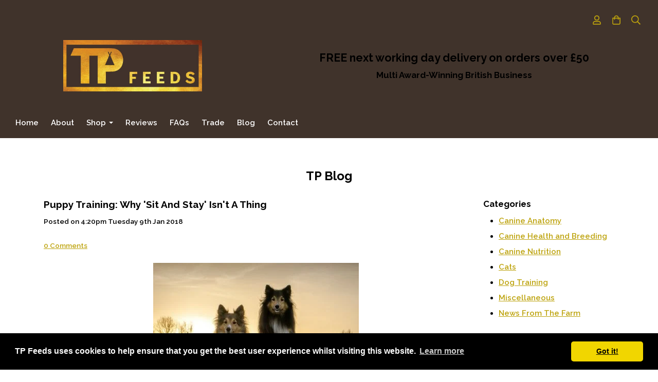

--- FILE ---
content_type: text/html; charset=utf-8
request_url: https://www.tpfeeds.co.uk/blog/read_181497/puppy-training-why-sit-and-stay-isnt-a-thing.html
body_size: 16606
content:

<!DOCTYPE html> <!--[if lt IE 7]> <html class="no-js ie lt-ie10 lt-ie9 lt-ie8 lt-ie7"> <![endif]--> <!--[if IE 7]> <html class="no-js ie ie7 lt-ie10 lt-ie9 lt-ie8"> <![endif]--> <!--[if IE 8]> <html class="no-js ie ie8 lt-ie10 lt-ie9"> <![endif]--> <!--[if IE 9]> <html class="no-js ie ie9 lt-ie10"> <![endif]--> <!--[if gt IE 9]> <html class="no-js ie not-ie-legacy"> <![endif]--> <!--[if !IE]><!--> <html class="wdk-theme no-js font-size--med"> <!--<![endif]--> <head> <meta http-equiv="X-UA-Compatible" content="IE=edge,chrome=1" /> <meta name="viewport" content="width=device-width, initial-scale=1.0" /> <meta name="format-detection" content="telephone=no" /> <link rel="stylesheet" href="https://assetsbeta.create-cdn.net/_assets/livesites/feature/content-builder/content-builder.min.css?c3a94556c6f2d86fe90489f8b8802cc0"> <title>Puppy Training: Why 'Sit And Stay' Isn't A Thing - TP Blog</title> <meta name="keywords" content="dog training stay, how to teach puppy stay, dog sit and stay, puppy training help"/> <meta name="description" content="It's time to remove the command 'stay' from your dog training vocabulary, and here's why."/> <meta name="MSSmartTagsPreventParsing" content="TRUE"/> <link rel="shortcut icon" href="https://sites.create-cdn.net/sitefiles/49/4/2/494238/favicon.ico?166745b9b227275aea15d2ec2a312b3b" /> <script src="https://assetsbeta.create-cdn.net/_assets/livesites/component/common/jquery-3.7.1.min.js?2c872dbe60f4ba70fb85356113d8b35e" type="text/javascript"></script><script src="https://assetsbeta.create-cdn.net/_assets/livesites/component/common/jquery-migrate-3.5.2.min.js?88d82ba2bc432aa8ea45a71fb47ebccf" type="text/javascript"></script><script src="/include/js/loader.js?38752eb11602db19ad0fa15de61b44e8"></script><!-- Global site tag (gtag.js) - Google Analytics --><script type="text/javascript" src="https://www.googletagmanager.com/gtag/js?id=G-JNE452KQ6T" async></script><script type="text/javascript" >    var siteid = 494238;
    window.dataLayer = window.dataLayer || [];
    function gtag(){dataLayer.push(arguments);}
    gtag('js', new Date());
    gtag('config', 'G-JNE452KQ6T', {
      'siteid': siteid
    });

        
    $(function(){
      if (window.events) {
        var shopCurrency = 'GBP';
        window.events.on('addToBasket', function (data, source) {
          if(gtag) {
            let item_list_id = 'product_page';
            let item_list_name = 'Product Page';

            if(source === 'category_page') {
              item_list_id = 'category_page';
              item_list_name = 'Category Page';
            }

            gtag("event", "add_to_cart", {
              currency: shopCurrency,
              value: data.price * data.quantity,
              items: [
                {
                item_id: data.ID,
                item_name: data.title,
                item_list_id: item_list_id,
                item_list_name: item_list_name,
                price: data.price,
                quantity: data.quantity,
                }
              ]
            });
          }
        });

        window.events.on('removeFromBasket', function (data) {
          if(gtag) {
            gtag("event", "remove_from_cart", {
              currency: shopCurrency,
              value: data.price * data.quantity,
              items: [
                {
                item_id: data.ID,
                item_name: data.title,
                item_list_id: 'basket',
                item_list_name: 'Basket',
                price: data.price,
                quantity: data.quantity,
                }
              ]
            });
          }
        })

        window.events.on('checkoutStart', function (data) {
          if(gtag) {
            let basketItems = data.basket.map(function(product) {
              return {
                item_id: product.ID,
                item_name: product.title,
                price: product.price,
                quantity: product.quantity
              }
            });

            gtag("event", "begin_checkout", {
              value: data.amount,
              currency: data.currency,
              items: basketItems
            });
          }

        });

        window.events.on('checkoutComplete', function (data) {
          if(gtag) {
            let basketItems = data.basket.map(function(product) {
              return {
                item_id: product.ID,
                item_name: product.title,
                price: product.price,
              }
            })

            gtag("event", "purchase", {
              currency: data.currency,
              transaction_id: data.transaction_id,
              value: data.amount,
              coupon: data.discount_code,
              shipping: data.postage_price,
              items: basketItems,
            })
          }
        });

        window.events.on('productView', function (data) {
          if(gtag) {
            gtag("event", "view_item", {
              currency: shopCurrency,
              value: 0,
              items: [
                {
                item_id: data.ID,
                item_name: data.title,
                item_list_id: "product_page",
                item_list_name: "Product Page",
                price: data.price
                }
              ]
            });
          }
        })

        window.events.on('checkoutStage', function (step) {
          if(gtag) {
            gtag("event", "checkout", {
              'step': step
            });
          }
        })

        window.events.on('formSubmitting', function(data){
          if(gtag) {
            gtag("event", "form_submit", data);
          }
        });
      }
    });
</script><link rel="stylesheet" type="text/css" href="https://fonts.googleapis.com/css?display=swap&family=Raleway:300,400,600,700"><link rel="stylesheet" type="text/css" href="https://fonts.googleapis.com/css?display=swap&family=Raleway:300,400,600,700"><link rel="stylesheet" type="text/css" href="https://fonts.googleapis.com/css?display=swap&family=Raleway:300,400,600,700"><style>@font-face {font-family: "font awesome";font-style: normal;font-weight: normal;font-display: swap;src: url("https://create-cdn.net/_assets/fonts/template-fonts/icons/fontawesome/fontawesome.eot?20141125");src: url("https://create-cdn.net/_assets/fonts/template-fonts/icons/fontawesome/fontawesome.eot?iefix&20141125") format("embedded-opentype"), url("https://create-cdn.net/_assets/fonts/template-fonts/icons/fontawesome/fontawesome.woff?20141125") format("woff"), url("https://create-cdn.net/_assets/fonts/template-fonts/icons/fontawesome/fontawesome.ttf?20141125") format("truetype"), url("https://create-cdn.net/_assets/fonts/template-fonts/icons/fontawesome/fontawesome.svg#font-awesome?20141125") format("svg"),url("https://create-cdn.net/_assets/fonts/template-fonts/icons/fontawesome/fontawesome.ttf?20141125") format("truetype")}</style><script>window.createSite = {"pageid":"3895520"};</script>
					  <meta property="og:type"							content="article" />
					  <meta property="og:url"							content="https://www.tpfeeds.co.uk/blog/read_181497/puppy-training-why-sit-and-stay-isnt-a-thing.html" />
					  <link rel="canonical"								href="https://www.tpfeeds.co.uk/blog/read_181497/puppy-training-why-sit-and-stay-isnt-a-thing.html" />
					  <meta property="og:title"							content="Puppy Training: Why 'Sit And Stay' Isn't A Thing" />

					  <meta property="og:description"					content="So, we all know to teach our dogs to 'sit'. Some of us also teach our dogs 'down' to lie down. How many of you also add the command 'stay'? Why?" />
					  <meta property="og:site_name"						content="TP Feeds" />
					  <meta property="article:published_time"			content="2018-01-09 16:20:00" />
				  	  <meta name="twitter:card" content="summary" /><meta property="article:tag" content="dog training stay" /><meta property="article:tag" content="how to teach puppy stay" /><meta property="article:tag" content="dog sit and stay" /><meta property="article:tag" content="puppy training help" /><meta property="article:section" content="Dog Training" /><meta property="og:image" content="https://sites.create-cdn.net/siteimages/49/4/2/494238/16/0/9/16099437/400x300.jpg?1515513151" /><link rel="stylesheet" href="https://assetsbeta.create-cdn.net/_assets/livesites/component/modal/modal.min.css?0712ddff8bb7c2ec4838ba17b29103f7" /><link rel="stylesheet" href="https://assetsbeta.create-cdn.net/_assets/livesites/component/session/session.min.css?d14ed9b57555828f24e1c7c78a5bfc7b" /><script type="text/javascript" src="https://assetsbeta.create-cdn.net/_assets/livesites/component/modal/modal.min.js?66520fc5d9421d9b4022a8910d693cbe" async></script><script src="https://assetsbeta.create-cdn.net/_assets/livesites/component/session/session.min.js?e9b6512c3cd27c880a4cc1ed03166ee2" defer></script><script src="https://assetsbeta.create-cdn.net/_assets/livesites/component/page-events/page-events.min.js?64345003a6529e9ec6053cb77419e3db"></script><!-- Facebook Pixel Code --> <script>
  !function(f,b,e,v,n,t,s)
  {if(f.fbq)return;n=f.fbq=function(){n.callMethod?
  n.callMethod.apply(n,arguments):n.queue.push(arguments)};
  if(!f._fbq)f._fbq=n;n.push=n;n.loaded=!0;n.version='2.0';
  n.queue=[];t=b.createElement(e);t.async=!0;
  t.src=v;s=b.getElementsByTagName(e)[0];
  s.parentNode.insertBefore(t,s)}(window, document,'script',
  'https://connect.facebook.net/en_US/fbevents.js');
  fbq('init', '586177661901303');
  fbq('track', 'PageView');
</script> <noscript><img height="1" width="1" style="display:none"
  src="https://www.facebook.com/tr?id=586177661901303&ev=PageView&noscript=1"
/></noscript> <!-- End Facebook Pixel Code --> <!-- TrustBox script --> <script type="text/javascript" src="//widget.trustpilot.com/bootstrap/v5/tp.widget.bootstrap.min.js" async=""></script> <!-- End TrustBox script --> <!-- Google tag (gtag.js) --> <script async src="https://www.googletagmanager.com/gtag/js?id=G-ZCD02BHGVD"></script> <script>
  window.dataLayer = window.dataLayer || [];
  function gtag(){dataLayer.push(arguments);}
  gtag('js', new Date());

  gtag('config', 'G-ZCD02BHGVD');
</script> <meta http-equiv="imagetoolbar" content="no"> <script type="text/javascript">
        var message = "" ;

        function clickIE (){
        if ( document . all ){
        ( message );
        return false ;
        }
        }

        function clickNS ( e ){
        if ( document . layers || ( document . getElementById && ! document . all )){
        if ( e . which == 2 || e . which == 3 ){
        ( message );
        return false ;
        }
        }
        }

        if ( document . layers ){
        document . captureEvents ( Event . MOUSEDOWN );
        document . onmousedown = clickNS ;
        } else {
        document . onmouseup = clickNS ;
        document . oncontextmenu = clickIE ;
        }
        document . oncontextmenu = new Function( "return false" )


        function disableselect(e){
        return false
        }

        function reEnable(){
        return true
        }

        //if IE4+
        document.onselectstart=new Function ("return false")</script> <script src="https://assetsbeta.create-cdn.net/_assets/livesites/component/basket/basket.min.js?e1679b6159bb71c40ac7e4cf026ab9d4" async type="text/javascript"></script><link rel='stylesheet' href='/theme.min.css?38752eb11602db19ad0fa15de61b44e8' type='text/css' /><link rel="stylesheet" type="text/css" href="/palette.css?38752eb11602db19ad0fa15de61b44e8" media="screen"><!--Theme JS--><script type="text/javascript">function detect_ie(){var e=window.navigator.userAgent,t=e.indexOf("MSIE ");if(t>0){parseInt(e.substring(t+5,e.indexOf(".",t)),10);document.querySelector("html").className+=" ie"}else{if(e.indexOf("Trident/")>0){var n=e.indexOf("rv:");parseInt(e.substring(n+3,e.indexOf(".",n)),10);document.querySelector("html").className+=" ie"}else{var d=e.indexOf("Edge/");if(!(d>0))return document.querySelector("html").className+=" not-ie",!1;parseInt(e.substring(d+5,e.indexOf(".",d)),10);document.querySelector("html").className+=" edge"}}}function hasFlexGapSupport(){const e=document.createElement("div");e.style.display="flex",e.style.flexDirection="column",e.style.rowGap="1px",e.appendChild(document.createElement("div")),e.appendChild(document.createElement("div")),document.body.appendChild(e);const t=1===e.scrollHeight;return e.parentNode.removeChild(e),t}document.addEventListener("DOMContentLoaded",(function(){detect_ie();/iPad|iPhone|iPod/.test(navigator.userAgent)&&!window.MSStream&&!hasFlexGapSupport()&&document.documentElement.classList.add("flex-gap-not-supported")}));</script><script type="application/ld+json">
				{
				  "@context": "http://schema.org",
				  "@type": "WebSite",
				  "url": "https://www.tpfeeds.co.uk/",
				  "potentialAction": {
				    "@type": "SearchAction",
				    "target": "https://www.tpfeeds.co.uk/shop/search.php?q={search_term_string}",
				    "query-input": "required name=search_term_string"
				  }
				}</script><script>!function(e,t,n){function r(e,t){return typeof e===t}function s(){var e,t,n,s,i,o,a;for(var l in w)if(w.hasOwnProperty(l)){if(e=[],t=w[l],t.name&&(e.push(t.name.toLowerCase()),t.options&&t.options.aliases&&t.options.aliases.length))for(n=0;n<t.options.aliases.length;n++)e.push(t.options.aliases[n].toLowerCase());for(s=r(t.fn,"function")?t.fn():t.fn,i=0;i<e.length;i++)o=e[i],a=o.split("."),1===a.length?S[a[0]]=s:(!S[a[0]]||S[a[0]]instanceof Boolean||(S[a[0]]=new Boolean(S[a[0]])),S[a[0]][a[1]]=s),y.push((s?"":"no-")+a.join("-"))}}function i(e){var t=b.className,n=S._config.classPrefix||"";if(x&&(t=t.baseVal),S._config.enableJSClass){var r=new RegExp("(^|\\s)"+n+"no-js(\\s|$)");t=t.replace(r,"$1"+n+"js$2")}S._config.enableClasses&&(t+=" "+n+e.join(" "+n),x?b.className.baseVal=t:b.className=t)}function o(){return"function"!=typeof t.createElement?t.createElement(arguments[0]):x?t.createElementNS.call(t,"http://www.w3.org/2000/svg",arguments[0]):t.createElement.apply(t,arguments)}function a(e){return e.replace(/([a-z])-([a-z])/g,function(e,t,n){return t+n.toUpperCase()}).replace(/^-/,"")}function l(){var e=t.body;return e||(e=o(x?"svg":"body"),e.fake=!0),e}function f(e,n,r,s){var i,a,f,u,c="modernizr",d=o("div"),p=l();if(parseInt(r,10))for(;r--;)f=o("div"),f.id=s?s[r]:c+(r+1),d.appendChild(f);return i=o("style"),i.type="text/css",i.id="s"+c,(p.fake?p:d).appendChild(i),p.appendChild(d),i.styleSheet?i.styleSheet.cssText=e:i.appendChild(t.createTextNode(e)),d.id=c,p.fake&&(p.style.background="",p.style.overflow="hidden",u=b.style.overflow,b.style.overflow="hidden",b.appendChild(p)),a=n(d,e),p.fake?(p.parentNode.removeChild(p),b.style.overflow=u,b.offsetHeight):d.parentNode.removeChild(d),!!a}function u(e,t){return!!~(""+e).indexOf(t)}function c(e,t){return function(){return e.apply(t,arguments)}}function d(e,t,n){var s;for(var i in e)if(e[i]in t)return n===!1?e[i]:(s=t[e[i]],r(s,"function")?c(s,n||t):s);return!1}function p(e){return e.replace(/([A-Z])/g,function(e,t){return"-"+t.toLowerCase()}).replace(/^ms-/,"-ms-")}function v(t,n,r){var s;if("getComputedStyle"in e){s=getComputedStyle.call(e,t,n);var i=e.console;if(null!==s)r&&(s=s.getPropertyValue(r));else if(i){var o=i.error?"error":"log";i[o].call(i,"getComputedStyle returning null, its possible modernizr test results are inaccurate")}}else s=!n&&t.currentStyle&&t.currentStyle[r];return s}function m(t,r){var s=t.length;if("CSS"in e&&"supports"in e.CSS){for(;s--;)if(e.CSS.supports(p(t[s]),r))return!0;return!1}if("CSSSupportsRule"in e){for(var i=[];s--;)i.push("("+p(t[s])+":"+r+")");return i=i.join(" or "),f("@supports ("+i+") { #modernizr { position: absolute; } }",function(e){return"absolute"==v(e,null,"position")})}return n}function g(e,t,s,i){function l(){c&&(delete P.style,delete P.modElem)}if(i=!r(i,"undefined")&&i,!r(s,"undefined")){var f=m(e,s);if(!r(f,"undefined"))return f}for(var c,d,p,v,g,h=["modernizr","tspan","samp"];!P.style&&h.length;)c=!0,P.modElem=o(h.shift()),P.style=P.modElem.style;for(p=e.length,d=0;d<p;d++)if(v=e[d],g=P.style[v],u(v,"-")&&(v=a(v)),P.style[v]!==n){if(i||r(s,"undefined"))return l(),"pfx"!=t||v;try{P.style[v]=s}catch(y){}if(P.style[v]!=g)return l(),"pfx"!=t||v}return l(),!1}function h(e,t,n,s,i){var o=e.charAt(0).toUpperCase()+e.slice(1),a=(e+" "+z.join(o+" ")+o).split(" ");return r(t,"string")||r(t,"undefined")?g(a,t,s,i):(a=(e+" "+j.join(o+" ")+o).split(" "),d(a,t,n))}var y=[],w=[],C={_version:"3.4.0",_config:{classPrefix:"",enableClasses:!0,enableJSClass:!0,usePrefixes:!0},_q:[],on:function(e,t){var n=this;setTimeout(function(){t(n[e])},0)},addTest:function(e,t,n){w.push({name:e,fn:t,options:n})},addAsyncTest:function(e){w.push({name:null,fn:e})}},S=function(){};S.prototype=C,S=new S,S.addTest("eventlistener","addEventListener"in e),S.addTest("svg",!!t.createElementNS&&!!t.createElementNS("http://www.w3.org/2000/svg","svg").createSVGRect);var b=t.documentElement;S.addTest("classlist","classList"in b);var x="svg"===b.nodeName.toLowerCase();S.addTest("srcset","srcset"in o("img")),S.addTest("inlinesvg",function(){var e=o("div");return e.innerHTML="<svg/>","http://www.w3.org/2000/svg"==("undefined"!=typeof SVGRect&&e.firstChild&&e.firstChild.namespaceURI)});var T=function(){function e(e,t){var s;return!!e&&(t&&"string"!=typeof t||(t=o(t||"div")),e="on"+e,s=e in t,!s&&r&&(t.setAttribute||(t=o("div")),t.setAttribute(e,""),s="function"==typeof t[e],t[e]!==n&&(t[e]=n),t.removeAttribute(e)),s)}var r=!("onblur"in t.documentElement);return e}();C.hasEvent=T;var E=C.testStyles=f,_=function(){var e=navigator.userAgent,t=e.match(/w(eb)?osbrowser/gi),n=e.match(/windows phone/gi)&&e.match(/iemobile\/([0-9])+/gi)&&parseFloat(RegExp.$1)>=9;return t||n}();_?S.addTest("fontface",!1):E('@font-face {font-family:"font";src:url("https://")}',function(e,n){var r=t.getElementById("smodernizr"),s=r.sheet||r.styleSheet,i=s?s.cssRules&&s.cssRules[0]?s.cssRules[0].cssText:s.cssText||"":"",o=/src/i.test(i)&&0===i.indexOf(n.split(" ")[0]);S.addTest("fontface",o)}),S.addTest("details",function(){var e,t=o("details");return"open"in t&&(E("#modernizr details{display:block}",function(n){n.appendChild(t),t.innerHTML="<summary>a</summary>b",e=t.offsetHeight,t.open=!0,e=e!=t.offsetHeight}),e)});var R="Moz O ms Webkit",z=C._config.usePrefixes?R.split(" "):[];C._cssomPrefixes=z;var L=function(t){var r,s=prefixes.length,i=e.CSSRule;if("undefined"==typeof i)return n;if(!t)return!1;if(t=t.replace(/^@/,""),r=t.replace(/-/g,"_").toUpperCase()+"_RULE",r in i)return"@"+t;for(var o=0;o<s;o++){var a=prefixes[o],l=a.toUpperCase()+"_"+r;if(l in i)return"@-"+a.toLowerCase()+"-"+t}return!1};C.atRule=L;var j=C._config.usePrefixes?R.toLowerCase().split(" "):[];C._domPrefixes=j;var N={elem:o("modernizr")};S._q.push(function(){delete N.elem});var P={style:N.elem.style};S._q.unshift(function(){delete P.style}),C.testAllProps=h;var A=C.prefixed=function(e,t,n){return 0===e.indexOf("@")?L(e):(e.indexOf("-")!=-1&&(e=a(e)),t?h(e,t,n):h(e,"pfx"))};S.addTest("objectfit",!!A("objectFit"),{aliases:["object-fit"]}),s(),i(y),delete C.addTest,delete C.addAsyncTest;for(var k=0;k<S._q.length;k++)S._q[k]();e.Modernizr=S}(window,document);
function jsload(e,t){if(0===e.indexOf("/_assets/")&&(e=createCDNPath+e),jsload_files.indexOf(e)===-1){if("function"==typeof t){var s=document.createElement("script"),a=document.getElementsByTagName("script")[0];s.src=e,a.parentNode.insertBefore(s,a),t&&(s.onload=t)}else document.write(unescape('%3Cscript src="'+e+'"%3E%3C/script%3E'));jsload_files.push(e)}}var jsload_files=[];if("undefined"==typeof createCDNPath)var createCDNPath="https://create-cdn.net";

		 	if( ! Modernizr.classlist ){
				jsload('/_assets/shared/component/polyfill-classlist/polyfill-classlist.min.js');
		 	}
		

		 	if( ! Modernizr.eventlistener ){
				jsload('/_assets/shared/component/polyfill-eventlistener/polyfill-eventlistener.min.js');
		 	}</script> <style>
      body, .font--content { font-family: "raleway"; }
				.font--heading { font-family: "raleway"; }
				.font--logo { font-family: "raleway"; }
				.i { font-family: "font awesome" ; }      /* A comment to stop the syntax highlighting from breaking */

      /* Add the template background options */

      html {<!--WDK: templateoption:templatebg-->
      }</style> <link rel="stylesheet" href="https://create-cdn.net/_assets/livesites/component/csswizardry-grids-responsive/csswizardry-grids-responsive.min.css?20150528"> <!--[if lt IE 9]> <script src="https://create-cdn.net/_assets/livesites/component/html5shiv/html5shiv.min.js"></script> <![endif]--> <script>
      var firstBlock, headerBlock, blockContent
      function incorporateHeader() {
        // First-run setup
        if (!headerBlock) {
          firstBlock = document.querySelector('.block--incorporate-header')
          // If there's a sub-block, use that.
          if (firstBlock.querySelector('.block')) {
            firstBlock = firstBlock.querySelector('.block')
          }

          blockContent = firstBlock.getElementsByClassName('block__content')[0]
          if (!blockContent) {
            blockContent = firstBlock
          }
          headerBlock = document.getElementById('site-navigation')
          // Split and find as running the regex directly on className did not work.
          var firstBlockPalette = firstBlock.className.split(' ').find(function (e) {
            return /^palette-[a-zA-Z0-9_-]+$/.test(e)
          })
          var headerBlocks = headerBlock.children
          for (var i = 0; i < headerBlocks.length; i++) {
            //Remove existing palette class
            headerBlocks[i].className.replace(/(s|^)palette-[a-zA-Z0-9_-]+($|s)/, ' ')
            if (firstBlockPalette) {
              headerBlocks[i].classList.add(firstBlockPalette)
            }
          }
          // The header now needs the incorporated class
          headerBlock.classList.add('header--incorporated')
          // Re-run on resize
          window.addEventListener('resize', incorporateHeader, true)
          // Run again when things have finished running
          window.setTimeout(incorporateHeader, 0)

          var headerImages = headerBlock.querySelectorAll('img')
          for (var i = 0; i < headerImages.length; i++) {
            var image = headerImages[i]
            image.addEventListener('load', incorporateHeader)
          }
        }
        var headerHeight = headerBlock.scrollHeight
        document.body.style.setProperty('--header-height', headerHeight + 'px')
      }</script> </head> <body class="wdk_columnCount_0 has-banner--type-text has-wallpaper page-type-blog has-shop has-basket heading--small button--round theme--button-round theme--corner-round theme--corner-radius-medium theme--card-solid theme--divider-solid theme--link-underline wdk-theme-body template-rwd template-structure-167"> <div id="site-wrapper" class="site-wrapper"> <header id="site-navigation" class="site-header is-content-builder"> <!----><section data-save-timestamp="1700475526223" id="block_1339405" data-cb-blocktype="StackedHeader" data-cb-version="3.58.0" data-menu-bar-style="dual-border" data-header-bar-style="none" data-cb-selector-id="StackedHeader_1" class="block js-block--padded-content js-block--block_1 block--pad-top-25 b-header block--header StackedHeader block--horizontal-content-left"><!----> <div data-name="header-bar" class="b-header__bar is-inline"><!----> <div class="b-container"><div class="b-row"><div class="b-col-12 b-flex--xs"><div class="b-header__item-wrapper has-items-inline--xs is-aligned-left is-nested" style="display:none;"> <div class="b-header__item b-flex--shrink-0 b-line-height--0"><!----></div></div> <div class="b-header__item-wrapper has-items-inline--xs is-aligned-center is-nested" style="display:none;"><div class="b-header__item b-flex--shrink-0 b-text-left--xs is-hidden-on-mobile"><!----></div></div> <div class="b-header__item-wrapper has-items-inline--xs is-aligned-right is-nested"><div class="b-line-height b-header__item b-text-right--xs is-hidden-on-mobile"><!----></div> <div class="b-header__item b-flex--shrink-0 b-line-height--0"><ul data-name="account-shop-icons" data-element="EditableAccountShopIcons" type="EditableAccountShopIcons" class="b-account-shop-icons sm sm-shop b-line-height--0"><li id="site-account" data-name="accountlogin" data-sm-reverse="true" data-element="EditableAccountLogin" type="EditableAccountLogin" class="editable-element editable-element--account_login site-account sm-shop-toggle-wrapper"><a href="/account/" class="sm-shop-toggle"><span class="icon sm-shop-toggle__icon"><svg xmlns="http://www.w3.org/2000/svg" viewBox="0 0 448 512"><!-- Font Awesome Pro 5.15.4 by @fontawesome - https://fontawesome.com License - https://fontawesome.com/license (Commercial License) --><path d="M313.6 304c-28.7 0-42.5 16-89.6 16-47.1 0-60.8-16-89.6-16C60.2 304 0 364.2 0 438.4V464c0 26.5 21.5 48 48 48h352c26.5 0 48-21.5 48-48v-25.6c0-74.2-60.2-134.4-134.4-134.4zM400 464H48v-25.6c0-47.6 38.8-86.4 86.4-86.4 14.6 0 38.3 16 89.6 16 51.7 0 74.9-16 89.6-16 47.6 0 86.4 38.8 86.4 86.4V464zM224 288c79.5 0 144-64.5 144-144S303.5 0 224 0 80 64.5 80 144s64.5 144 144 144zm0-240c52.9 0 96 43.1 96 96s-43.1 96-96 96-96-43.1-96-96 43.1-96 96-96z"/></svg></span> <span class="sm-shop-toggle__text icon-text">account</span></a></li> <li data-name="shopbasket" data-sm-reverse="true" data-element="EditableShopBasket" type="EditableShopBasket" class="editable-element editable-element--shop-basket shop-basket sm-shop-toggle-wrapper"><a class="sm-shop-toggle"><span class="icon sm-shop-toggle__icon"><svg xmlns="http://www.w3.org/2000/svg" viewBox="0 0 448 512"><!-- Font Awesome Pro 5.15.4 by @fontawesome - https://fontawesome.com License - https://fontawesome.com/license (Commercial License) --><path d="M352 128C352 57.42 294.579 0 224 0 153.42 0 96 57.42 96 128H0v304c0 44.183 35.817 80 80 80h288c44.183 0 80-35.817 80-80V128h-96zM224 48c44.112 0 80 35.888 80 80H144c0-44.112 35.888-80 80-80zm176 384c0 17.645-14.355 32-32 32H80c-17.645 0-32-14.355-32-32V176h48v40c0 13.255 10.745 24 24 24s24-10.745 24-24v-40h160v40c0 13.255 10.745 24 24 24s24-10.745 24-24v-40h48v256z"/></svg></span> <span class="sm-shop-toggle__text icon-text">basket</span></a> <ul class="mega-menu sm-basket-dropdown"><li><div class="b-basket-dropdown"><button class="b-basket-close hamburger hamburger--squeeze is-active js-basket-close b-line-height--xs"><span aria-hidden="true" class="hamburger-box"><span class="hamburger-inner"></span></span></button> <header class="b-basket-dropdown__header"><h2 class="heading heading--delta font--heading">
              Basket</h2> <span><span class="wdk_basket_total_items"></span> Items</span></header> <div class="card b-text-center--xs if-empty-basket b-padding-y-15--xs b-padding-x-15--xs"><!----> 
            Your basket is currently empty</div> <div class="b-basket-dropdown__items if-basket"><ol class="b-basket-dropdown__items-list"> <script type="template/basket-item"> <li class="b-basket-dropdown__item"><div class="b-basket-dropdown__item-image">                  {\!WDK:if:basket:item:imageSrc!}                  <a href="&lt;!--WDK:plugin:basket:item:url--&gt;"><img width="70" src="{!WDK:basket:item:imageSrc!}" loading="lazy"></a>                  {\!WDK:endif!}                </div> <div class="b-basket-dropdown__item-qty"><span>                    {!WDK:basket:item:quantity!}                  </span></div> <div class="b-basket-dropdown__item-details"><div class="b-flex--flexible"><div class="b-basket-dropdown__item-title">                      {!WDK:basket:item:name!}                    </div>                    {\!WDK:if:basket:item:options!}                    {!WDK:basket:item:options:start!}                    <div class="b-basket-dropdown__item-variation">                      {!WDK:basket:item:option:name!}:                      {!WDK:basket:item:option:value!}                    </div>                    {!WDK:basket:item:options:end!}                    {\!WDK:endif!}                  </div> <div class="b-basket-dropdown__item-price">                    {\!WDK:if:plugin:tax:current:exclusive!}                    {!WDK:basket:item:ex_vat_subTotal!}                    {\!WDK:else!}                    {!WDK:basket:item:subTotal!}                    {\!WDK:endif!}                  </div></div></li> </script> </ol></div> <footer class="b-basket-dropdown__footer if-basket"><div class="b-basket-dropdown__total"><div class="b-basket-dropdown__total-label">
                Sub Total</div> <div class="b-basket-dropdown__total-price"> <span class="wdk_basket_total"></span> </div></div> <div class="b-basket-dropdown__buttons"><a href="/onlineshop/basket" class="button button--tertiary is-full">Basket</a> <a href="/onlineshop/checkout" class="button button--primary is-full">Checkout</a></div></footer></div></li></ul></li> <li id="site-search" data-name="shopsearch" data-sm-reverse="true" data-element="EditableShopSearch" type="EditableShopSearch" class="editable-element editable-element--shop-search shop-search sm-shop-toggle-wrapper"><a class="sm-shop-toggle"><span class="icon sm-shop-toggle__icon"><svg xmlns="http://www.w3.org/2000/svg" viewBox="0 0 512 512"><!-- Font Awesome Pro 5.15.4 by @fontawesome - https://fontawesome.com License - https://fontawesome.com/license (Commercial License) --><path d="M508.5 468.9L387.1 347.5c-2.3-2.3-5.3-3.5-8.5-3.5h-13.2c31.5-36.5 50.6-84 50.6-136C416 93.1 322.9 0 208 0S0 93.1 0 208s93.1 208 208 208c52 0 99.5-19.1 136-50.6v13.2c0 3.2 1.3 6.2 3.5 8.5l121.4 121.4c4.7 4.7 12.3 4.7 17 0l22.6-22.6c4.7-4.7 4.7-12.3 0-17zM208 368c-88.4 0-160-71.6-160-160S119.6 48 208 48s160 71.6 160 160-71.6 160-160 160z"/></svg></span> <span class="sm-shop-toggle__text icon-text">Search</span></a> <ul class="mega-menu"><li><div class="sm-shop-dropdown-item"><form method="get" action="/shop/search.php" name="sideSearchForm" class="form site-search"><fieldset class="fieldset"><legend class="legend">
                Search the shop</legend> <input id="shop_search_header" name="q" type="search" placeholder="" class="text-input"> <button type="submit" class="button"><span class="icon sm-shop-toggle__icon"><svg xmlns="http://www.w3.org/2000/svg" viewBox="0 0 512 512"><!-- Font Awesome Pro 5.15.4 by @fontawesome - https://fontawesome.com License - https://fontawesome.com/license (Commercial License) --><path d="M508.5 468.9L387.1 347.5c-2.3-2.3-5.3-3.5-8.5-3.5h-13.2c31.5-36.5 50.6-84 50.6-136C416 93.1 322.9 0 208 0S0 93.1 0 208s93.1 208 208 208c52 0 99.5-19.1 136-50.6v13.2c0 3.2 1.3 6.2 3.5 8.5l121.4 121.4c4.7 4.7 12.3 4.7 17 0l22.6-22.6c4.7-4.7 4.7-12.3 0-17zM208 368c-88.4 0-160-71.6-160-160S119.6 48 208 48s160 71.6 160 160-71.6 160-160 160z"/></svg></span> <span class="icon-text">Search</span></button></fieldset></form></div></li></ul></li></ul></div></div></div></div></div></div> <div class="block__content--pad-bottom-25 block__content"> <div class="b-container-wrapper"><div class="b-container"><div class="b-row"><div class="b-col-12"><div class="b-text-center--xs b-header__item-wrapper has-items-inline--md is-aligned-center"><div itemscope="itemscope" itemtype="http://schema.org/Organization" class="b-header__item b-line-height--0 is-full-row-on-mobile is-logo"><a data-name="logo" itemprop="url" href="/" data-element="EditableCreateLogo" type="EditableCreateLogo" class="editable-element editable-element--logo logo-container"><!----> <figure data-name="logo-image" data-imagesize="40" data-element="EditableImage" type="EditableImage" itemprop="logo" class="editable-element editable-element--image b-img has-max-sizes" style="--image-size:40;--image-width-max:456px;--image-height-max:100px;"><div class="editable-element--image--original editable-element--image--cover"><img src="https://sites.create-cdn.net/siteimages/49/4/2/494238/15/0/0/15002418/851x315.jpg?1489513389" data-id="15002418" alt="" sizes="(min-width: 851px) 851px, 100vw" class="logo logo--image cb-editable-img" style="object-position:50% 50%;font-family:'object-fit: cover; object-position: 50% 50%;';" loading="eager" data-pin-media="https://sites.create-cdn.net/siteimages/49/4/2/494238/15/0/0/15002418/851x315.jpg?1489513389" srcset="https://sites.create-cdn.net/siteimages/49/4/2/494238/15/0/0/15002418/851x315.jpg?1489513389 851w, https://sites.create-cdn.net/siteimages/49/4/2/494238/15/0/0/15002418/500x185.jpg?1489513389 500w, https://sites.create-cdn.net/siteimages/49/4/2/494238/15/0/0/15002418/350x130.jpg?1489513389 350w, https://sites.create-cdn.net/siteimages/49/4/2/494238/15/0/0/15002418/200x74.jpg?1489513389 200w, https://sites.create-cdn.net/siteimages/49/4/2/494238/15/0/0/15002418/50x19.jpg?1489513389 50w" width="851" height="315" data-final-tag="true"></div></figure></a></div> <div class="b-header__item b-flex--grow-1 b-text-right--md is-full-row-on-mobile"><div data-name="tagline-text" data-element="EditableHeading" type="EditableText" remove-paragraph-spacing="" class="editable-element editable-element--heading"><h2 class="heading font--heading heading--beta heading--allow-newlines"><span has-parent="true" class="heading-utility editable-element--text">FREE next working day delivery on orders over £50</span></h2></div> <div data-name="tagline-heading" data-element="EditableHeading" type="EditableHeading" class="editable-element editable-element--heading"><h4 class="heading font--heading b-margin-b-0--xs heading font--heading heading--delta heading--allow-newlines"><span has-parent="true" class="heading-utility editable-element--text">Multi Award-Winning British Business</span></h4></div></div></div></div></div></div></div> </div> <div class="b-header__menu-bar has-dual-border"><!----> <div class="b-container-wrapper"><div class="b-container"><div class="b-row"><div id="site-menu" role="navigation" class="b-col-12"><div data-name="navigation" class="s-navigation text-center"><span class="b-display-contents--xs"><div data-name="nav" data-element="EditableNavigation" type="EditableNavigation" class="s-navigation__menu js-menu-nav-container editable-element editable-element--menu" style="font-size:1rem;"><button type="button" class="s-menu-icon hamburger hamburger--squeeze uneditable-element js-mobile-open"><span aria-hidden="true" class="hamburger-box"><span class="hamburger-inner icon"></span></span></button> <nav data-name="menu" class="js-menu-nav b-line-height--0 s-menu s-menu--reset-margin"><button type="button" class="s-menu-close hamburger hamburger--squeeze is-active js-mobile-inside-close b-padding-y-30--xs b-padding-x-30--xs b-line-height--xs"><span aria-hidden="true" class="hamburger-box"><span class="hamburger-inner icon"></span></span></button> <div class="s-menu-container js-menu-container"><span class="js-menu__container-block_1_sticky--false b-display-inline-block--md s-menu--loading"> <ul class="js-menu  "> <li class="js-menu__more-item-block_1_sticky--false "> <a  href="/">
                    Home                  </a> </li> <li class="js-menu__more-item-block_1_sticky--false "> <a  href="/about.html">
                    About                  </a> </li> <li class="js-menu__more-item-block_1_sticky--false "> <a  href="/onlineshop/">
                    Shop                  </a> <ul class="js-menu  "> <li class="js-menu__more-item-block_1_sticky--false "> <a  href="/onlineshop/cat_1450305-Dog-Treats.html"> <!--001-->Dog Treats                  </a> <ul class="js-menu  "> <li class="js-menu__more-item-block_1_sticky--false "> <a  href="/onlineshop/cat_1842965-Quick-Shop.html">
                    Quick Shop                  </a> </li> <li class="js-menu__more-item-block_1_sticky--false "> <a  href="/onlineshop/cat_1725231-Shop-By-Meat.html">
                    Shop By Meat                  </a> <ul class="js-menu  "> <li class="js-menu__more-item-block_1_sticky--false "> <a  href="/onlineshop/cat_1725278-Beef-Treats.html">
                    Beef Treats                  </a> </li> <li class="js-menu__more-item-block_1_sticky--false "> <a  href="/onlineshop/cat_1725275-Chicken-Treats.html">
                    Chicken Treats                  </a> </li> <li class="js-menu__more-item-block_1_sticky--false "> <a  href="/onlineshop/cat_1725277-Duck-Treats.html">
                    Duck Treats                  </a> </li> <li class="js-menu__more-item-block_1_sticky--false "> <a  href="/onlineshop/cat_1725274-Fish-Treats.html">
                    Fish Treats                  </a> </li> <li class="js-menu__more-item-block_1_sticky--false "> <a  href="/onlineshop/cat_1830345-Game-Bird-Treats.html">
                    Game Bird Treats                  </a> </li> <li class="js-menu__more-item-block_1_sticky--false "> <a  href="/onlineshop/cat_1830344-Goat-Treats.html">
                    Goat Treats                  </a> </li> <li class="js-menu__more-item-block_1_sticky--false "> <a  href="/onlineshop/cat_1805115-Lamb-Treats.html">
                    Lamb Treats                  </a> </li> <li class="js-menu__more-item-block_1_sticky--false "> <a  href="/onlineshop/cat_1822319-Pork-Treats.html">
                    Pork Treats                  </a> </li> <li class="js-menu__more-item-block_1_sticky--false "> <a  href="/onlineshop/cat_1725280-Rabbit-Treats.html">
                    Rabbit Treats                  </a> </li> <li class="js-menu__more-item-block_1_sticky--false "> <a  href="/onlineshop/cat_1725276-Turkey-Treats.html">
                    Turkey Treats                  </a> </li> <li class="js-menu__more-item-block_1_sticky--false "> <a  href="/onlineshop/cat_1725279-Venison-Treats.html">
                    Venison Treats                  </a> </li> </ul> </li> <li class="js-menu__more-item-block_1_sticky--false "> <a  href="/onlineshop/cat_1725873-Shop-By-Type.html">
                    Shop By Type                  </a> <ul class="js-menu  "> <li class="js-menu__more-item-block_1_sticky--false "> <a  href="/onlineshop/cat_1725874-Small-Bites.html"> <!--001-->Small Bites                  </a> </li> <li class="js-menu__more-item-block_1_sticky--false "> <a  href="/onlineshop/cat_1725875-Low-Fat.html"> <!--002-->Low Fat                  </a> </li> <li class="js-menu__more-item-block_1_sticky--false "> <a  href="/onlineshop/cat_1725876-Single-Ingredient.html"> <!--003-->Single Ingredient                  </a> </li> <li class="js-menu__more-item-block_1_sticky--false "> <a  href="/onlineshop/cat_1725877-Chews.html"> <!--004-->Chews                  </a> </li> </ul> </li> <li class="js-menu__more-item-block_1_sticky--false "> <a  href="/onlineshop/cat_1728924-Shop-Multipacks.html">
                    Shop Multipacks                  </a> </li> </ul> </li> <li class="js-menu__more-item-block_1_sticky--false "> <a  href="/onlineshop/cat_1744209-Raw-Dog-Food.html"> <!--002-->Raw Dog Food                  </a> </li> <li class="js-menu__more-item-block_1_sticky--false "> <a  href="/onlineshop/cat_1607271-Dry-Dog-Food.html"> <!--003-->Dry Dog Food                  </a> </li> <li class="js-menu__more-item-block_1_sticky--false "> <a  href="/onlineshop/cat_1607269-Cat-Food-Treats.html"> <!--004-->Cat Food & Treats                  </a> </li> <li class="js-menu__more-item-block_1_sticky--false "> <a  href="/onlineshop/cat_1806257-Multipacks-Bundles.html"> <!--005-->Multipacks & Bundles                  </a> </li> <li class="js-menu__more-item-block_1_sticky--false "> <a  href="/onlineshop/cat_1828579-Natural-Supplements.html"> <!--006-->Natural Supplements                  </a> </li> <li class="js-menu__more-item-block_1_sticky--false "> <a  href="/onlineshop/cat_1831142-Grooming-Products.html"> <!--007-->Grooming Products                  </a> </li> <li class="js-menu__more-item-block_1_sticky--false "> <a  href="/onlineshop/cat_1821768-Wild-Bird-Food.html"> <!--007-->Wild Bird Food                  </a> </li> <li class="js-menu__more-item-block_1_sticky--false "> <a  href="/onlineshop/cat_1820132-Christmas-Dog-Treats.html">
                    Christmas Dog Treats                  </a> </li> </ul> </li> <li class="js-menu__more-item-block_1_sticky--false "> <a  href="/testimonials.html">
                    Reviews                  </a> </li> <li class="js-menu__more-item-block_1_sticky--false "> <a  href="/faqs.html">
                    FAQs                  </a> </li> <li class="js-menu__more-item-block_1_sticky--false "> <a  href="/trade.html">
                    Trade                  </a> </li> <li class="js-menu__more-item-block_1_sticky--false "> <a  href="/blog/">
                    Blog                  </a> </li> <li class="js-menu__more-item-block_1_sticky--false "> <a  href="/contact.html">
                    Contact                  </a> </li> <li class="js-menu__more-container-block_1_sticky--false b-display-none--xs"> <a>More</a> <ul></ul> </li> </ul> </span></div> </nav></div></span></div></div></div></div></div></div></section><span class="rendered-assets"><script src="https://assetsbeta.create-cdn.net/_assets/livesites/feature/content-builder/static/js/jquery.smartmenus.min.js?3.58.0"></script> <script src="https://assetsbeta.create-cdn.net/_assets/livesites/feature/content-builder/static/js/menu-resize.min.js?3.58.0"></script></span><span class="rendered-assets"><script>
  if (typeof trackUnsplashImages === 'undefined') {
    function trackUnsplashImages () {
      let unsplashImages = document.querySelectorAll('.js-track-unsplash,.cb-track-unsplash')
      let unsplashIDs = []
      for (var img of unsplashImages) {
        unsplashIDs.push(img.getAttribute('data-external-id'))
      }

      if ( unsplashIDs.length ) {
        // Create an img tag to go to the tracking url
        let img = document.createElement('img')
        img.src = 'https://views.unsplash.com/v?app_id=92877&photo_id=' + unsplashIDs.join()
      }
    }

    document.addEventListener('DOMContentLoaded', function () {
      trackUnsplashImages();
    });
  }</script> <script>initMenuResize("js-menu__container-block_1_sticky--false", "js-menu__more-container-block_1_sticky--false")</script></span> </header> <main id="site-content" class="structure__item structure__item--page site-content"> <div class="structure__item__utility clearfix"> <div role="main" class="site-main"> <h1
              class="site-main__page-title wdk_content-pagetitle heading heading--alpha font--heading"
            > <span class="heading__utility">TP Blog</span> </h1>
            <div class="header header--blog">
<p style="text-align: center;"><!-- Go to www.addthis.com/dashboard to customize your tools --> <script type="text/javascript" src="//s7.addthis.com/js/300/addthis_widget.js#pubid=ra-5912f68a3c11f038"></script>  </p>
</div><style>
/* 
// Colour theming
// @TODO: Move this to the template theme.css and legacy template index.html files
*/
.blog-post {
    border-color: #;
}
.comments__list {
    border-color: #;
}
.comment {
    border-color: #;
}
.blog-heading--complementary {
    border-color: #;
}
</style>
<div class="blog">
    <div class="grid">
        <div class="grid__item three-quarters palm-one-whole lap-one-whole  lap-mid-three-quarters">
            <div class="section blog blog--post"> 
                <article class="blog-post post">
                    <header class="blog-post__header">
                        <h1 class="blog-post__title heading heading--gamma font--heading">Puppy Training: Why 'Sit And Stay' Isn't A Thing</h1>
                        <p class="blog-post__time">Posted on <time class="postdate" datetime="Tuesday 9th Jan 2018" pubdate>4:20pm Tuesday 9th Jan 2018</time></p>
                                                        <p class="blog-post__comments"><a href="#comments">0 Comments</a></p> 
                                            </header>
                    <div class="entry blog-post__body">
                        <p style="text-align: center;"><img style="border: 0px; border-style: none;" title="Shelties sitting in sunset" src="https://sites.create-cdn.net/siteimages/49/4/2/494238/16/0/9/16099437/400x300.jpg?1515513151" alt="Shelties sitting in sunset" loading="lazy" data-pin-media="https://sites.create-cdn.net/siteimages/49/4/2/494238/16/0/9/16099437/400x300.jpg?1515513151" srcset="https://sites.create-cdn.net/siteimages/49/4/2/494238/16/0/9/16099437/400x300.jpg?1515513151 400w, https://sites.create-cdn.net/siteimages/49/4/2/494238/16/0/9/16099437/350x263.jpg?1515513151 350w, https://sites.create-cdn.net/siteimages/49/4/2/494238/16/0/9/16099437/200x150.jpg?1515513151 200w, https://sites.create-cdn.net/siteimages/49/4/2/494238/16/0/9/16099437/50x38.jpg?1515513151 50w" width="400" height="300" sizes="(min-width: 400px) 400px, 100vw" data-final-tag="true"></p>
<p>So, we all know to teach our dogs to 'sit'. Some of us also teach our dogs 'down' to lie down. How many of you also add the command 'stay'? Why?</p>
<p>One golden rule in dog training and, I would dare to presume, in most forms of training, is to keep things simple; don't introduce unnecessary commands to clutter up what your dog needs to be listening to and responding to.</p>
<p>'Sit' means 'sit'. (Or whatever other word you choose for this command). It doesn't mean 'sit until you've had enough and then wander off'. It means 'sit until further instructed'; whether that's a different command such as recall or a release word to allow them to continue as they were. The addition of the command 'stay' is unnecessary and confusing background noise to your dog.</p>
<p style="text-align: center;"><img style="border: 0px; border-style: none;" title="Dog awaiting further instruction" src="https://sites.create-cdn.net/siteimages/49/4/2/494238/16/0/9/16099501/400x300.jpg?1515514119" alt="Dog awaiting further instruction" loading="lazy" data-pin-media="https://sites.create-cdn.net/siteimages/49/4/2/494238/16/0/9/16099501/400x300.jpg?1515514119" srcset="https://sites.create-cdn.net/siteimages/49/4/2/494238/16/0/9/16099501/400x300.jpg?1515514119 400w, https://sites.create-cdn.net/siteimages/49/4/2/494238/16/0/9/16099501/350x263.jpg?1515514119 350w, https://sites.create-cdn.net/siteimages/49/4/2/494238/16/0/9/16099501/200x150.jpg?1515514119 200w, https://sites.create-cdn.net/siteimages/49/4/2/494238/16/0/9/16099501/50x38.jpg?1515514119 50w" width="400" height="300" sizes="(min-width: 400px) 400px, 100vw" data-final-tag="true"></p>
<p>This is particularly the case when you hear people repeatedly using the word 'stay' with a longer and longer vowel sound as they step further away: 'stay... staaay... staaaaaay'.</p>
<p>Another important rule of dog training is that, once learnt, a command should not need to be repeated in order to gain a positive response. For instance, if you are recalling your dog, one command should be enough for the dog to respond and return to you, any further repeated commands done on a regular basis without 'punishment' of a raised vocal tone or other reprimand is merely teaching your dog that it's okay to ignore the first command or two before choosing to respond on their own terms.</p>
<p>Therefore, the 'stay' command breaks not one, but two golden rules of dog training - unthinkable...</p>
<p>&nbsp;</p>
<p><strong>Want to feed your puppy the best?&nbsp;<a title="TP Feeds Dry Dog Food" href="/onlineshop/cat_1607271-Dry-Dog-Food.html">Shop TP Feeds' range of All Life Stages kibbles now.</a></strong></p>
<p>&nbsp;</p>
<p><strong>Related Articles:</strong><br /><a title="Puppy Training: Recall" href="/blog/read_180825/Puppy-Training-Recall.html">Puppy Training: Recall</a><br /><a title="Puppy Training: Sit" href="/blog/read_181096/Puppy-Training-Sit.html">Puppy Training: Sit</a><br /><a title="The Best Commands To Teach Your Dog" href="/blog/read_183855/The-Best-Commands-To-Teach-Your-Dog.html">The Best Commands To Teach Your Dog</a><br /><a title="Are Young Gundogs Being Pushed Too Hard Too Early?" href="/blog/read_170932/Are-Young-Gundogs-Being-Pushed-Too-Hard-Too-Early.html">Are Young Gundogs Being Pushed Too Hard Too Early?</a></p>                    </div>
                                        <footer class="blog-post__footer">
                        <nav>
                            <ul class="nav breadcrumb blog-category">
                                <li>Listed under:</li>
                                                            <li class="blog-category__item" data-breadcrumb=","><a href="/blog/categories_38448/dog-training.html"" rel="category">Dog Training</a></li>
                                                        </ul>
                        </nav>
                    </footer>
                                    </article>
            </div>

                        <div class="section comments comments--blog push--bottom"> 
                <div class="comments--blog__form" id="blog-comments-form">
                    <script src="/include/js/loader.js?v=1.4.2"></script><script src="/include/jquery-form.js" type="text/javascript"></script><script src="/include/blog/blogComment.js" type="text/javascript"></script><div id="commentInfo" style="clear:both"></div><h3>Add a comment:</h3><form class="form form--blog-comment" id="commentForm" method="post" action="/blog/read_181497/puppy-training-why-sit-and-stay-isnt-a-thing.html" onsubmit="checkcommentForm"><fieldset class="fieldset"><legend class="legend">Leave a comment:</legend><ul class="form-fields"><li><label class="label" for="blog_comment_name">Name:</label><input id="blog_comment_name" class="text-input" type="text" name="name" /></li><li><label class="label" for="blog_comment_email">Email:</label><input id="blog_comment_email" class="text-input" type="email" name="email" /></li><li><label class="label" for="blog_comment_message">Message:</label><textarea id="blog_comment_message" class="text-input" name="message" cols="32" rows="4"></textarea></li><link rel="stylesheet" type="text/css" href="https://assetsbeta.create-cdn.net/_assets/livesites/component/recaptcha/recaptcha.min.css" media="screen"><li>
          <div class='b-position--relative'>
            <div class='b-form-recaptcha-text'>
              <small>This site is protected by reCAPTCHA and the Google <a href="https://policies.google.com/privacy" target="_blank">Privacy Policy</a> and <a href="https://policies.google.com/terms" target="_blank">Terms of Service</a> apply.</small>
            </div>
            <div id='commentForm_recaptcha' class='b-form-recaptcha'></div>
          </div>
					<script type="text/javascript">
					var commentForm_recaptcha_widget = '';
					function commentForm_recaptcha_load() {
					  commentForm_recaptcha_widget = grecaptcha.render('commentForm_recaptcha', {
						'sitekey' : '6LdDSysUAAAAACgCXReWMBAeJy_5---foDurRcYJ',
						'callback' : function(key) {
							let shouldSubmit = true;

							// If there's a custom form validation method, run it
							if( typeof checkcommentForm === 'function') {
								shouldSubmit = checkcommentForm(document.getElementById('commentForm'));
							}

							// Run the submit method of the form, e.preventDefault will be bypassed.
							if(shouldSubmit) {
								// Custom post-validation and post captcha submit method
								if (typeof commentFormSubmitting === 'function') {
									commentFormSubmitting();
								}

								commentForm_handler.submit()
							}
						  grecaptcha.reset(commentForm_recaptcha_widget)
						},
						'size' : 'invisible',
						'badge': 'inline'
					  });
					}
					(function() {
					  var s = document.createElement('script');
					  s.type = 'text/javascript';
					  s.defer = true;
					  s.async = true;
					  s.src = 'https://www.recaptcha.net/recaptcha/api.js?render=explicit&onload=commentForm_recaptcha_load';
					  var x = document.getElementsByTagName('script')[0];
					  x.parentNode.insertBefore(s, x);
					})()
					var commentForm_handler = document.getElementById('commentForm');
					commentForm_handler.addEventListener('submit', function(e) {
					  	e.preventDefault();
						grecaptcha.execute(commentForm_recaptcha_widget);
					  return false;
					});
					</script><input type=text style='position:absolute; left: -9999px; top: -9999px;' name='captchahp' id='captchahp' value='' autocomplete='off' /></li><li><button id="postCommentButton" class="wdk_live-button" name="comment" value="Post Comment" type="submit"><span><span>Post Comment</span></span></button></li></ul><input type="hidden" name="postid" value="181497"/><input type="hidden" name="pid" value="3895520"/></fieldset></form>                </div>
                <h1 id="comments" class="heading heading--delta font--heading">Comments</h1>
                <ol class="block-list comments__list" reversed>
                                    </ol>
                <a href="#blog-comments-form">Add a comment</a>
            </div>
                    </div><!--
        --><div class="grid__item one-quarter palm-one-whole lap-one-whole lap-mid-one-quarter">
            <aside role="complementary" class="page-complementary--primary page-complementary--blog">
                <nav>

                    <div class="grid">

                                                <div class="grid__item one-whole">
                            <h1 class="blog-heading--complementary heading heading--delta font--heading">Categories</h1>
                            <ul class="nav nav--stacked page-complementary__block blog-categories">
                                                            <li><a href="/blog/categories_38362/canine-anatomy.html"">Canine Anatomy</a></li>
                                                            <li><a href="/blog/categories_38358/canine-health-and-breeding.html"">Canine Health and Breeding</a></li>
                                                            <li><a href="/blog/categories_39040/canine-nutrition.html"">Canine Nutrition</a></li>
                                                            <li><a href="/blog/categories_39461/cats.html"">Cats</a></li>
                                                            <li><a href="/blog/categories_38448/dog-training.html"">Dog Training</a></li>
                                                            <li><a href="/blog/categories_39194/miscellaneous.html"">Miscellaneous</a></li>
                                                            <li><a href="/blog/categories_38656/news-from-the-farm.html"">News From The Farm</a></li>
                                                        </ul>
                        </div>                                                
                    </div>
                    
                </nav>
            </aside>
        </div>    </div>
</div>

</div> </div> </main> <footer id="site-footer" class="site-footer is-content-builder"> <span data-server-rendered="true" class="rendered-assets"></span><section id="block_1346" data-cb-blocktype="FooterSixBlock" data-cb-version="1.0.6" data-server-rendered="true" class="js-draggable-block block js-block--block_1 block--pad-top-25 block--pad-bottom-25 s-footer"><div class="block__bg-container"><div class="block__bg"></div> <!----></div> <div><div class="container"><div class="row"><div class="col-xs-12 editable-element editable-element--footer-html"><span><script type="text/javascript" >if (typeof trackUnsplashImages === 'undefined') {
    function trackUnsplashImages () {
      let unsplashImages = document.querySelectorAll('.js-track-unsplash,.cb-track-unsplash')
      let unsplashIDs = []
      for (var img of unsplashImages) {
        unsplashIDs.push(img.getAttribute('data-external-id'))
      }

      if ( unsplashIDs.length ) {
        // Create an img tag to go to the tracking url
        let img = document.createElement('img')
        img.src = 'https://views.unsplash.com/v?app_id=92877&photo_id=' + unsplashIDs.join()
      }
    }

    document.addEventListener('DOMContentLoaded', function () {
      trackUnsplashImages();
    });
  }</script><p style="text-align: center;">&nbsp;</p> <p style="text-align: center;">&nbsp;</p> <p style="text-align: center;"><a title="TP Feeds Terms And Conditions" href="/terms-and-conditions.html"><span style="font-size: 12pt;" data-mce-mark="1">Terms and Conditions</span></a><span style="font-size: 12pt;" data-mce-mark="1">&nbsp;| </span><span style="font-size: 12pt;" data-mce-mark="1"><a title="TP Feeds Privacy Policy" href="/privacy-policy-and-cookies.html">Privacy &amp; Cookies</a>&nbsp;| <a title="Environmental Promise" href="/environmental-promise.html">Environmental Promise</a></span></p> <p style="text-align: center;"><span style="color: #000000;" data-mce-mark="1"><style>
.dyos_Preview_inPlaceEdit p{
	margin:0 !important;
}
</style> <style>
.banner {
border-top: none;
}
</style> <!-- Start of StatCounter Code for DoYourOwnSite --> <script type="text/javascript">
var sc_project=11319290; 
var sc_invisible=1; 
var sc_security="a00b181f"; 
var scJsHost = (("https:" == document.location.protocol) ?
"https://secure." : "http://www.");
document.write("<sc"+"ript type='text/javascript' src='" +
scJsHost+
"statcounter.com/counter/counter.js'></"+"script>");
</script> <noscript>&lt;div class="statcounter"&gt;&lt;a title="web analytics"
href="http://statcounter.com/" target="_blank"&gt;&lt;img
class="statcounter"
src="//c.statcounter.com/11319290/0/a00b181f/1/" alt="web
analytics"&gt;&lt;/a&gt;&lt;/div&gt;</noscript> <!-- End of StatCounter Code for DoYourOwnSite --> <style>
/*Hide the Search from the top nav*//*
Name: Ian
Date: 26/07/17
Ticket:1247660
*/

.nav-shop__search-wrapper {
display: none !important;
}
</style> <link rel="stylesheet" type="text/css" href="//cdnjs.cloudflare.com/ajax/libs/cookieconsent2/3.0.3/cookieconsent.min.css"> <script src="//cdnjs.cloudflare.com/ajax/libs/cookieconsent2/3.0.3/cookieconsent.min.js"></script> <script>
window.addEventListener("load", function(){
window.cookieconsent.initialise({
  "palette": {
    "popup": {
      "background": "#000"
    },
    "button": {
      "background": "#f1d600"
    }
  },
  "theme": "classic",
  "content": {
    "message": "TP Feeds uses cookies to help ensure that you get the best user experience whilst visiting this website.",
    "href": "https://www.tpfeeds.co.uk/privacy-policy.html"
  }
})});
</script> </span></p> <p style="text-align: center;">&nbsp;</p></span></div></div> <div class="row"><div data-name="item-content" class="col-xs-12 text-center"><div data-name="payment-cards" class="s-payment-cards"><ul class="list-inline s-payment-cards__list b-list-centered--xs"><li class="s-payment-cards__item"><img src="https://assetsbeta.create-cdn.net/_assets/livesites/component/card-logos/mastercard.svg" alt="mastercard"></li><li class="s-payment-cards__item"><img src="https://assetsbeta.create-cdn.net/_assets/livesites/component/card-logos/maestro.svg" alt="maestro"></li><li class="s-payment-cards__item"><img src="https://assetsbeta.create-cdn.net/_assets/livesites/component/card-logos/visa.svg" alt="visa"></li><li class="s-payment-cards__item"><img src="https://assetsbeta.create-cdn.net/_assets/livesites/component/card-logos/visadebit.svg" alt="visadebit"></li><li class="s-payment-cards__item"><img src="https://assetsbeta.create-cdn.net/_assets/livesites/component/card-logos/americanexpress.svg" alt="americanexpress"></li></ul></div> <div data-name="copyright" class="s-copyright"><div>&copy; Copyright TP Feeds 2025. All Rights Reserved.</div></div> <p class="b-margin-b-0--xs"><span><span class="powered-by-links"> <span>Designed with <a href="https://www.create.net/?source=footer" rel="nofollow" target="_blank">Create</a></span></span></span></p></div></div></div> <!----></div> <!----> <!----></section><span data-server-rendered="true" class="rendered-assets"></span> </footer> </div> <div class="utility-js-triggers"> <span
        id="js-navigation-breakpoint-trigger"
        class="utility-navigation-breakpoint-trigger"
      ></span> </div> <script>
      if (document.querySelector('.site-header .js-sticky')) {
        document.body.classList.add('has-sticky-header')
      }</script>  <script defer src="https://static.cloudflareinsights.com/beacon.min.js/vcd15cbe7772f49c399c6a5babf22c1241717689176015" integrity="sha512-ZpsOmlRQV6y907TI0dKBHq9Md29nnaEIPlkf84rnaERnq6zvWvPUqr2ft8M1aS28oN72PdrCzSjY4U6VaAw1EQ==" data-cf-beacon='{"version":"2024.11.0","token":"374b78f5ae3e4bf6a8196d4b653c6025","r":1,"server_timing":{"name":{"cfCacheStatus":true,"cfEdge":true,"cfExtPri":true,"cfL4":true,"cfOrigin":true,"cfSpeedBrain":true},"location_startswith":null}}' crossorigin="anonymous"></script>
</body></html>

--- FILE ---
content_type: text/css;charset=utf-8
request_url: https://www.tpfeeds.co.uk/palette.css?38752eb11602db19ad0fa15de61b44e8
body_size: 3178
content:
/** default Palette **/
:root {
	--colour-content_background-r: 255;
	--colour-content_background-g: 255;
	--colour-content_background-b: 255;
	--colour-content_background: #ffffff;
	--colour-alt_content_background-r: 255;
	--colour-alt_content_background-g: 255;
	--colour-alt_content_background-b: 255;
	--colour-alt_content_background: #ffffff;
	--colour-alternative_content_background-r: 239;
	--colour-alternative_content_background-g: 236;
	--colour-alternative_content_background-b: 231;
	--colour-alternative_content_background: #efece7;
	--colour-alt_alternative_content_background-r: 255;
	--colour-alt_alternative_content_background-g: 255;
	--colour-alt_alternative_content_background-b: 255;
	--colour-alt_alternative_content_background: #ffffff;
	--colour-alt_alternative_content_background: color-mix(in srgb, var(--colour-alt_content_background), #ffffff 100%);
	--colour-content_text-r: 0;
	--colour-content_text-g: 0;
	--colour-content_text-b: 0;
	--colour-content_text: #000000;
	--colour-alt_content_text-r: 0;
	--colour-alt_content_text-g: 0;
	--colour-alt_content_text-b: 0;
	--colour-alt_content_text: #000000;
	--colour-content_link-r: 189;
	--colour-content_link-g: 163;
	--colour-content_link-b: 13;
	--colour-content_link: #bda30d;
	--colour-alt_content_link-r: 189;
	--colour-alt_content_link-g: 163;
	--colour-alt_content_link-b: 13;
	--colour-alt_content_link: #bda30d;
	--colour-content_heading-r: 0;
	--colour-content_heading-g: 0;
	--colour-content_heading-b: 0;
	--colour-content_heading: #000000;
	--colour-alt_content_heading-r: 64;
	--colour-alt_content_heading-g: 51;
	--colour-alt_content_heading-b: 43;
	--colour-alt_content_heading: #40332b;
	--colour-accent-r: 189;
	--colour-accent-g: 163;
	--colour-accent-b: 13;
	--colour-accent: #bda30d;
	--colour-alt_accent-r: 0;
	--colour-alt_accent-g: 0;
	--colour-alt_accent-b: 0;
	--colour-alt_accent: #000000;
	--colour-card_background-r: 255;
	--colour-card_background-g: 255;
	--colour-card_background-b: 255;
	--colour-card_background: #ffffff;
	--colour-alt_card_background-r: 85;
	--colour-alt_card_background-g: 85;
	--colour-alt_card_background-b: 85;
	--colour-alt_card_background: #555555;
	--colour-card_text-r: 0;
	--colour-card_text-g: 0;
	--colour-card_text-b: 0;
	--colour-card_text: #000000;
	--colour-alt_card_text-r: 255;
	--colour-alt_card_text-g: 255;
	--colour-alt_card_text-b: 255;
	--colour-alt_card_text: #ffffff;
	--colour-card_heading-r: 0;
	--colour-card_heading-g: 0;
	--colour-card_heading-b: 0;
	--colour-card_heading: #000000;
	--colour-alt_card_heading-r: 255;
	--colour-alt_card_heading-g: 255;
	--colour-alt_card_heading-b: 255;
	--colour-alt_card_heading: #ffffff;
	--colour-card_link-r: 189;
	--colour-card_link-g: 163;
	--colour-card_link-b: 13;
	--colour-card_link: #bda30d;
	--colour-alt_card_link-r: var(--colour-alt_content_link-r, 189);
	--colour-alt_card_link-g: var(--colour-alt_content_link-g, 163);
	--colour-alt_card_link-b: var(--colour-alt_content_link-b, 13);
	--colour-alt_card_link: var(--colour-alt_content_link, #bda30d);
	--colour-border-r: 134;
	--colour-border-g: 134;
	--colour-border-b: 134;
	--colour-border: #868686;
	--colour-alt_border-r: var(--colour-alt_accent-r, 0);
	--colour-alt_border-g: var(--colour-alt_accent-g, 0);
	--colour-alt_border-b: var(--colour-alt_accent-b, 0);
	--colour-alt_border: var(--colour-alt_accent, #000000);
	--colour-primary_button_background-r: var(--colour-accent-r, 189);
	--colour-primary_button_background-g: var(--colour-accent-g, 163);
	--colour-primary_button_background-b: var(--colour-accent-b, 13);
	--colour-primary_button_background: var(--colour-accent, #bda30d);
	--colour-alt_primary_button_background-r: var(--colour-alt_content_link-r, 189);
	--colour-alt_primary_button_background-g: var(--colour-alt_content_link-g, 163);
	--colour-alt_primary_button_background-b: var(--colour-alt_content_link-b, 13);
	--colour-alt_primary_button_background: var(--colour-alt_content_link, #bda30d);
	--colour-primary_button_text-r: 64;
	--colour-primary_button_text-g: 51;
	--colour-primary_button_text-b: 43;
	--colour-primary_button_text: #40332b;
	--colour-alt_primary_button_text-r: var(--colour-alt_content_background-r, 255);
	--colour-alt_primary_button_text-g: var(--colour-alt_content_background-g, 255);
	--colour-alt_primary_button_text-b: var(--colour-alt_content_background-b, 255);
	--colour-alt_primary_button_text: var(--colour-alt_content_background, #ffffff);
	--colour-secondary_button_background-r: var(--colour-primary_button_text-r, 64);
	--colour-secondary_button_background-g: var(--colour-primary_button_text-g, 51);
	--colour-secondary_button_background-b: var(--colour-primary_button_text-b, 43);
	--colour-secondary_button_background: var(--colour-primary_button_text, #40332b);
	--colour-alt_secondary_button_background-r: var(--colour-alt_content_heading-r, 64);
	--colour-alt_secondary_button_background-g: var(--colour-alt_content_heading-g, 51);
	--colour-alt_secondary_button_background-b: var(--colour-alt_content_heading-b, 43);
	--colour-alt_secondary_button_background: var(--colour-alt_content_heading, #40332b);
	--colour-secondary_button_text-r: var(--colour-primary_button_background-r, 189);
	--colour-secondary_button_text-g: var(--colour-primary_button_background-g, 163);
	--colour-secondary_button_text-b: var(--colour-primary_button_background-b, 13);
	--colour-secondary_button_text: var(--colour-primary_button_background, #bda30d);
	--colour-alt_secondary_button_text-r: var(--colour-alt_content_background-r, 255);
	--colour-alt_secondary_button_text-g: var(--colour-alt_content_background-g, 255);
	--colour-alt_secondary_button_text-b: var(--colour-alt_content_background-b, 255);
	--colour-alt_secondary_button_text: var(--colour-alt_content_background, #ffffff);
	--colour-tertiary_button_outline-r: 64;
	--colour-tertiary_button_outline-g: 51;
	--colour-tertiary_button_outline-b: 43;
	--colour-tertiary_button_outline: #40332b;
	--colour-alt_tertiary_button_outline-r: 0;
	--colour-alt_tertiary_button_outline-g: 0;
	--colour-alt_tertiary_button_outline-b: 0;
	--colour-alt_tertiary_button_outline: #000000;
	--colour-alt_tertiary_button_outline: color-mix(in srgb, var(--colour-alt_accent), #000000 10%);
	--colour-tertiary_button_text-r: var(--colour-primary_button_text-r, 64);
	--colour-tertiary_button_text-g: var(--colour-primary_button_text-g, 51);
	--colour-tertiary_button_text-b: var(--colour-primary_button_text-b, 43);
	--colour-tertiary_button_text: var(--colour-primary_button_text, #40332b);
	--colour-alt_tertiary_button_text-r: var(--colour-alt_content_heading-r, 64);
	--colour-alt_tertiary_button_text-g: var(--colour-alt_content_heading-g, 51);
	--colour-alt_tertiary_button_text-b: var(--colour-alt_content_heading-b, 43);
	--colour-alt_tertiary_button_text: var(--colour-alt_content_heading, #40332b);
	--colour-content_icon-r: var(--colour-content_heading-r, 0);
	--colour-content_icon-g: var(--colour-content_heading-g, 0);
	--colour-content_icon-b: var(--colour-content_heading-b, 0);
	--colour-content_icon: var(--colour-content_heading, #000000);
	--colour-alt_content_icon-r: 0;
	--colour-alt_content_icon-g: 0;
	--colour-alt_content_icon-b: 0;
	--colour-alt_content_icon: #000000;
	--colour-content__form_background-r: var(--colour-content_background-r, 255);
	--colour-content__form_background-g: var(--colour-content_background-g, 255);
	--colour-content__form_background-b: var(--colour-content_background-b, 255);
	--colour-content__form_background: var(--colour-content_background, #ffffff);
	--colour-alt_content__form_background-r: var(--colour-alt_content_background-r, 255);
	--colour-alt_content__form_background-g: var(--colour-alt_content_background-g, 255);
	--colour-alt_content__form_background-b: var(--colour-alt_content_background-b, 255);
	--colour-alt_content__form_background: var(--colour-alt_content_background, #ffffff);
	--colour-content__form_text-r: var(--colour-content_text-r, 0);
	--colour-content__form_text-g: var(--colour-content_text-g, 0);
	--colour-content__form_text-b: var(--colour-content_text-b, 0);
	--colour-content__form_text: var(--colour-content_text, #000000);
	--colour-alt_content__form_text-r: var(--colour-alt_content_text-r, 0);
	--colour-alt_content__form_text-g: var(--colour-alt_content_text-g, 0);
	--colour-alt_content__form_text-b: var(--colour-alt_content_text-b, 0);
	--colour-alt_content__form_text: var(--colour-alt_content_text, #000000);
	--colour-accent_best_text-r: 255;
	--colour-accent_best_text-g: 255;
	--colour-accent_best_text-b: 255;
	--colour-accent_best_text: #ffffff;
	--colour-accent_best_text: oklch(from var(--colour-accent) clamp(0, (l / 0.7 - 1) * -infinity, 1) 0 h);
	--colour-header__accent_icon-r: var(--colour-header__accent_text-r, 255);
	--colour-header__accent_icon-g: var(--colour-header__accent_text-g, 255);
	--colour-header__accent_icon-b: var(--colour-header__accent_text-b, 255);
	--colour-header__accent_icon: var(--colour-header__accent_text, #ffffff);
	--colour-footer__accent_background-r: var(--colour-alternative_content_background-r, 239);
	--colour-footer__accent_background-g: var(--colour-alternative_content_background-g, 236);
	--colour-footer__accent_background-b: var(--colour-alternative_content_background-b, 231);
	--colour-footer__accent_background: var(--colour-alternative_content_background, #efece7);
	--colour-footer__accent_text-r: var(--colour-footer__text-r, 0);
	--colour-footer__accent_text-g: var(--colour-footer__text-g, 0);
	--colour-footer__accent_text-b: var(--colour-footer__text-b, 0);
	--colour-footer__accent_text: var(--colour-footer__text, #000000);
	--colour-header__background-r: 64;
	--colour-header__background-g: 51;
	--colour-header__background-b: 43;
	--colour-header__background: #40332b;
	--colour-header__dropdown_background-r: 64;
	--colour-header__dropdown_background-g: 51;
	--colour-header__dropdown_background-b: 43;
	--colour-header__dropdown_background: #40332b;
	--colour-header__menu_text-r: 255;
	--colour-header__menu_text-g: 255;
	--colour-header__menu_text-b: 255;
	--colour-header__menu_text: #ffffff;
	--colour-header__logo_text-r: var(--colour-content_heading-r, 0);
	--colour-header__logo_text-g: var(--colour-content_heading-g, 0);
	--colour-header__logo_text-b: var(--colour-content_heading-b, 0);
	--colour-header__logo_text: var(--colour-content_heading, #000000);
	--colour-footer__background-r: 77;
	--colour-footer__background-g: 77;
	--colour-footer__background-b: 77;
	--colour-footer__background: #4d4d4d;
	--colour-footer__text-r: 0;
	--colour-footer__text-g: 0;
	--colour-footer__text-b: 0;
	--colour-footer__text: #000000;
	--colour-footer__icon-r: var(--colour-content_heading-r, 0);
	--colour-footer__icon-g: var(--colour-content_heading-g, 0);
	--colour-footer__icon-b: var(--colour-content_heading-b, 0);
	--colour-footer__icon: var(--colour-content_heading, #000000);
	--colour-footer__heading-r: 0;
	--colour-footer__heading-g: 0;
	--colour-footer__heading-b: 0;
	--colour-footer__heading: #000000;
	--colour-header__border-r: 64;
	--colour-header__border-g: 51;
	--colour-header__border-b: 43;
	--colour-header__border: #40332b;
	--colour-header__icon-r: 189;
	--colour-header__icon-g: 163;
	--colour-header__icon-b: 13;
	--colour-header__icon: #bda30d;
	--colour-header__dropdown_text-r: 255;
	--colour-header__dropdown_text-g: 255;
	--colour-header__dropdown_text-b: 255;
	--colour-header__dropdown_text: #ffffff;
	--colour-footer__border-r: 34;
	--colour-footer__border-g: 34;
	--colour-footer__border-b: 34;
	--colour-footer__border: #222222;
	--colour-header__accent_background-r: 0;
	--colour-header__accent_background-g: 0;
	--colour-header__accent_background-b: 0;
	--colour-header__accent_background: #000000;
	--colour-header__accent_text-r: 255;
	--colour-header__accent_text-g: 255;
	--colour-header__accent_text-b: 255;
	--colour-header__accent_text: #ffffff;
	--colour-header__dropdown_border-r: 64;
	--colour-header__dropdown_border-g: 51;
	--colour-header__dropdown_border-b: 43;
	--colour-header__dropdown_border: #40332b;
	--colour-content_text_muted-r: 0;
	--colour-content_text_muted-g: 0;
	--colour-content_text_muted-b: 0;
	--colour-content_text_muted: #000000;
	--colour-content_text_muted: oklch(from var(--colour-content_text) calc(l + 0.2) c h);
	--colour-border_best_text-r: 255;
	--colour-border_best_text-g: 255;
	--colour-border_best_text-b: 255;
	--colour-border_best_text: #ffffff;
	--colour-border_best_text: oklch(from var(--colour-border) clamp(0, (l / 0.7 - 1) * -infinity, 1) 0 h);
	@supports (color: contrast-color(red)) {
		--colour-border_best_text: contrast-color(var(--colour-border));
	}

}

/** contrast Palette **/
.palette-contrast {
	--colour-content_background-r: var(--colour-alt_content_background-r);
	--colour-content_background-g: var(--colour-alt_content_background-g);
	--colour-content_background-b: var(--colour-alt_content_background-b);
	--colour-content_background: var(--colour-alt_content_background);
	--colour-alternative_content_background-r: var(--colour-alt_alternative_content_background-r);
	--colour-alternative_content_background-g: var(--colour-alt_alternative_content_background-g);
	--colour-alternative_content_background-b: var(--colour-alt_alternative_content_background-b);
	--colour-alternative_content_background: var(--colour-alt_alternative_content_background);
	--colour-content_text-r: var(--colour-alt_content_text-r);
	--colour-content_text-g: var(--colour-alt_content_text-g);
	--colour-content_text-b: var(--colour-alt_content_text-b);
	--colour-content_text: var(--colour-alt_content_text);
	--colour-content_link-r: var(--colour-alt_content_link-r);
	--colour-content_link-g: var(--colour-alt_content_link-g);
	--colour-content_link-b: var(--colour-alt_content_link-b);
	--colour-content_link: var(--colour-alt_content_link);
	--colour-content_heading-r: var(--colour-alt_content_heading-r);
	--colour-content_heading-g: var(--colour-alt_content_heading-g);
	--colour-content_heading-b: var(--colour-alt_content_heading-b);
	--colour-content_heading: var(--colour-alt_content_heading);
	--colour-accent-r: var(--colour-alt_accent-r);
	--colour-accent-g: var(--colour-alt_accent-g);
	--colour-accent-b: var(--colour-alt_accent-b);
	--colour-accent: var(--colour-alt_accent);
	--colour-card_background-r: var(--colour-alt_card_background-r);
	--colour-card_background-g: var(--colour-alt_card_background-g);
	--colour-card_background-b: var(--colour-alt_card_background-b);
	--colour-card_background: var(--colour-alt_card_background);
	--colour-card_text-r: var(--colour-alt_card_text-r);
	--colour-card_text-g: var(--colour-alt_card_text-g);
	--colour-card_text-b: var(--colour-alt_card_text-b);
	--colour-card_text: var(--colour-alt_card_text);
	--colour-card_heading-r: var(--colour-alt_card_heading-r);
	--colour-card_heading-g: var(--colour-alt_card_heading-g);
	--colour-card_heading-b: var(--colour-alt_card_heading-b);
	--colour-card_heading: var(--colour-alt_card_heading);
	--colour-card_link-r: var(--colour-alt_card_link-r);
	--colour-card_link-g: var(--colour-alt_card_link-g);
	--colour-card_link-b: var(--colour-alt_card_link-b);
	--colour-card_link: var(--colour-alt_card_link);
	--colour-border-r: var(--colour-alt_border-r);
	--colour-border-g: var(--colour-alt_border-g);
	--colour-border-b: var(--colour-alt_border-b);
	--colour-border: var(--colour-alt_border);
	--colour-primary_button_background-r: var(--colour-alt_primary_button_background-r);
	--colour-primary_button_background-g: var(--colour-alt_primary_button_background-g);
	--colour-primary_button_background-b: var(--colour-alt_primary_button_background-b);
	--colour-primary_button_background: var(--colour-alt_primary_button_background);
	--colour-primary_button_text-r: var(--colour-alt_primary_button_text-r);
	--colour-primary_button_text-g: var(--colour-alt_primary_button_text-g);
	--colour-primary_button_text-b: var(--colour-alt_primary_button_text-b);
	--colour-primary_button_text: var(--colour-alt_primary_button_text);
	--colour-secondary_button_background-r: var(--colour-alt_secondary_button_background-r);
	--colour-secondary_button_background-g: var(--colour-alt_secondary_button_background-g);
	--colour-secondary_button_background-b: var(--colour-alt_secondary_button_background-b);
	--colour-secondary_button_background: var(--colour-alt_secondary_button_background);
	--colour-secondary_button_text-r: var(--colour-alt_secondary_button_text-r);
	--colour-secondary_button_text-g: var(--colour-alt_secondary_button_text-g);
	--colour-secondary_button_text-b: var(--colour-alt_secondary_button_text-b);
	--colour-secondary_button_text: var(--colour-alt_secondary_button_text);
	--colour-tertiary_button_outline-r: var(--colour-alt_tertiary_button_outline-r);
	--colour-tertiary_button_outline-g: var(--colour-alt_tertiary_button_outline-g);
	--colour-tertiary_button_outline-b: var(--colour-alt_tertiary_button_outline-b);
	--colour-tertiary_button_outline: var(--colour-alt_tertiary_button_outline);
	--colour-tertiary_button_text-r: var(--colour-alt_tertiary_button_text-r);
	--colour-tertiary_button_text-g: var(--colour-alt_tertiary_button_text-g);
	--colour-tertiary_button_text-b: var(--colour-alt_tertiary_button_text-b);
	--colour-tertiary_button_text: var(--colour-alt_tertiary_button_text);
	--colour-content_icon-r: var(--colour-alt_content_icon-r);
	--colour-content_icon-g: var(--colour-alt_content_icon-g);
	--colour-content_icon-b: var(--colour-alt_content_icon-b);
	--colour-content_icon: var(--colour-alt_content_icon);
	--colour-content__form_background-r: var(--colour-alt_content__form_background-r);
	--colour-content__form_background-g: var(--colour-alt_content__form_background-g);
	--colour-content__form_background-b: var(--colour-alt_content__form_background-b);
	--colour-content__form_background: var(--colour-alt_content__form_background);
	--colour-content__form_text-r: var(--colour-alt_content__form_text-r);
	--colour-content__form_text-g: var(--colour-alt_content__form_text-g);
	--colour-content__form_text-b: var(--colour-alt_content__form_text-b);
	--colour-content__form_text: var(--colour-alt_content__form_text);
}

/** banner Palette **/
.palette-banner {
	--colour-accent-r: 189;
	--colour-accent-g: 163;
	--colour-accent-b: 13;
	--colour-accent: #bda30d;
	--colour-border-r: 134;
	--colour-border-g: 134;
	--colour-border-b: 134;
	--colour-border: #868686;
	--colour-card_link-r: 189;
	--colour-card_link-g: 163;
	--colour-card_link-b: 13;
	--colour-card_link: #bda30d;
	--colour-card_text-r: 0;
	--colour-card_text-g: 0;
	--colour-card_text-b: 0;
	--colour-card_text: #000000;
	--colour-card_heading-r: 0;
	--colour-card_heading-g: 0;
	--colour-card_heading-b: 0;
	--colour-card_heading: #000000;
	--colour-content_icon-r: var(--colour-content_heading-r, 0);
	--colour-content_icon-g: var(--colour-content_heading-g, 0);
	--colour-content_icon-b: var(--colour-content_heading-b, 0);
	--colour-content_icon: var(--colour-content_heading, #000000);
	--colour-content_link-r: 189;
	--colour-content_link-g: 163;
	--colour-content_link-b: 13;
	--colour-content_link: #bda30d;
	--colour-content_text-r: 255;
	--colour-content_text-g: 255;
	--colour-content_text-b: 255;
	--colour-content_text: #ffffff;
	--colour-card_background-r: 255;
	--colour-card_background-g: 255;
	--colour-card_background-b: 255;
	--colour-card_background: #ffffff;
	--colour-content_heading-r: 0;
	--colour-content_heading-g: 0;
	--colour-content_heading-b: 0;
	--colour-content_heading: #000000;
	--colour-content_background-r: 255;
	--colour-content_background-g: 0;
	--colour-content_background-b: 0;
	--colour-content_background: #ff0000;
	--colour-primary_button_text-r: 64;
	--colour-primary_button_text-g: 51;
	--colour-primary_button_text-b: 43;
	--colour-primary_button_text: #40332b;
	--colour-tertiary_button_text-r: var(--colour-primary_button_text-r, 64);
	--colour-tertiary_button_text-g: var(--colour-primary_button_text-g, 51);
	--colour-tertiary_button_text-b: var(--colour-primary_button_text-b, 43);
	--colour-tertiary_button_text: var(--colour-primary_button_text, #40332b);
	--colour-secondary_button_text-r: var(--colour-primary_button_background-r, 189);
	--colour-secondary_button_text-g: var(--colour-primary_button_background-g, 163);
	--colour-secondary_button_text-b: var(--colour-primary_button_background-b, 13);
	--colour-secondary_button_text: var(--colour-primary_button_background, #bda30d);
	--colour-tertiary_button_outline-r: 64;
	--colour-tertiary_button_outline-g: 51;
	--colour-tertiary_button_outline-b: 43;
	--colour-tertiary_button_outline: #40332b;
	--colour-primary_button_background-r: var(--colour-accent-r, 189);
	--colour-primary_button_background-g: var(--colour-accent-g, 163);
	--colour-primary_button_background-b: var(--colour-accent-b, 13);
	--colour-primary_button_background: var(--colour-accent, #bda30d);
	--colour-secondary_button_background-r: var(--colour-primary_button_text-r, 64);
	--colour-secondary_button_background-g: var(--colour-primary_button_text-g, 51);
	--colour-secondary_button_background-b: var(--colour-primary_button_text-b, 43);
	--colour-secondary_button_background: var(--colour-primary_button_text, #40332b);
	--colour-content_text_muted-r: 255;
	--colour-content_text_muted-g: 255;
	--colour-content_text_muted-b: 255;
	--colour-content_text_muted: #ffffff;
	--colour-content_text_muted: oklch(from var(--colour-content_text) calc(l + 0.2) c h);
	--colour-border_best_text-r: 255;
	--colour-border_best_text-g: 255;
	--colour-border_best_text-b: 255;
	--colour-border_best_text: #ffffff;
	--colour-border_best_text: oklch(from var(--colour-border) clamp(0, (l / 0.7 - 1) * -infinity, 1) 0 h);
	@supports (color: contrast-color(red)) {
		--colour-border_best_text: contrast-color(var(--colour-border));
	}

}

/** homepage-icons Palette **/
.palette-homepage-icons {
	--colour-accent-r: 189;
	--colour-accent-g: 163;
	--colour-accent-b: 13;
	--colour-accent: #bda30d;
	--colour-border-r: 134;
	--colour-border-g: 134;
	--colour-border-b: 134;
	--colour-border: #868686;
	--colour-card_link-r: 189;
	--colour-card_link-g: 163;
	--colour-card_link-b: 13;
	--colour-card_link: #bda30d;
	--colour-card_text-r: 0;
	--colour-card_text-g: 0;
	--colour-card_text-b: 0;
	--colour-card_text: #000000;
	--colour-card_heading-r: 0;
	--colour-card_heading-g: 0;
	--colour-card_heading-b: 0;
	--colour-card_heading: #000000;
	--colour-content_icon-r: var(--colour-content_heading-r, 0);
	--colour-content_icon-g: var(--colour-content_heading-g, 0);
	--colour-content_icon-b: var(--colour-content_heading-b, 0);
	--colour-content_icon: var(--colour-content_heading, #000000);
	--colour-content_link-r: 0;
	--colour-content_link-g: 0;
	--colour-content_link-b: 0;
	--colour-content_link: #000000;
	--colour-content_text-r: 0;
	--colour-content_text-g: 0;
	--colour-content_text-b: 0;
	--colour-content_text: #000000;
	--colour-card_background-r: 255;
	--colour-card_background-g: 255;
	--colour-card_background-b: 255;
	--colour-card_background: #ffffff;
	--colour-content_heading-r: 0;
	--colour-content_heading-g: 0;
	--colour-content_heading-b: 0;
	--colour-content_heading: #000000;
	--colour-content_background-r: 255;
	--colour-content_background-g: 255;
	--colour-content_background-b: 255;
	--colour-content_background: #ffffff;
	--colour-primary_button_text-r: 64;
	--colour-primary_button_text-g: 51;
	--colour-primary_button_text-b: 43;
	--colour-primary_button_text: #40332b;
	--colour-tertiary_button_text-r: var(--colour-primary_button_text-r, 64);
	--colour-tertiary_button_text-g: var(--colour-primary_button_text-g, 51);
	--colour-tertiary_button_text-b: var(--colour-primary_button_text-b, 43);
	--colour-tertiary_button_text: var(--colour-primary_button_text, #40332b);
	--colour-secondary_button_text-r: var(--colour-primary_button_background-r, 189);
	--colour-secondary_button_text-g: var(--colour-primary_button_background-g, 163);
	--colour-secondary_button_text-b: var(--colour-primary_button_background-b, 13);
	--colour-secondary_button_text: var(--colour-primary_button_background, #bda30d);
	--colour-tertiary_button_outline-r: 64;
	--colour-tertiary_button_outline-g: 51;
	--colour-tertiary_button_outline-b: 43;
	--colour-tertiary_button_outline: #40332b;
	--colour-primary_button_background-r: var(--colour-accent-r, 189);
	--colour-primary_button_background-g: var(--colour-accent-g, 163);
	--colour-primary_button_background-b: var(--colour-accent-b, 13);
	--colour-primary_button_background: var(--colour-accent, #bda30d);
	--colour-secondary_button_background-r: var(--colour-primary_button_text-r, 64);
	--colour-secondary_button_background-g: var(--colour-primary_button_text-g, 51);
	--colour-secondary_button_background-b: var(--colour-primary_button_text-b, 43);
	--colour-secondary_button_background: var(--colour-primary_button_text, #40332b);
	--colour-content_text_muted-r: 0;
	--colour-content_text_muted-g: 0;
	--colour-content_text_muted-b: 0;
	--colour-content_text_muted: #000000;
	--colour-content_text_muted: oklch(from var(--colour-content_text) calc(l + 0.2) c h);
	--colour-border_best_text-r: 255;
	--colour-border_best_text-g: 255;
	--colour-border_best_text-b: 255;
	--colour-border_best_text: #ffffff;
	--colour-border_best_text: oklch(from var(--colour-border) clamp(0, (l / 0.7 - 1) * -infinity, 1) 0 h);
	@supports (color: contrast-color(red)) {
		--colour-border_best_text: contrast-color(var(--colour-border));
	}

}

/** raw-food-header Palette **/
.palette-raw-food-header {
	--colour-accent-r: 189;
	--colour-accent-g: 163;
	--colour-accent-b: 13;
	--colour-accent: #bda30d;
	--colour-border-r: 134;
	--colour-border-g: 134;
	--colour-border-b: 134;
	--colour-border: #868686;
	--colour-card_link-r: 189;
	--colour-card_link-g: 163;
	--colour-card_link-b: 13;
	--colour-card_link: #bda30d;
	--colour-card_text-r: 0;
	--colour-card_text-g: 0;
	--colour-card_text-b: 0;
	--colour-card_text: #000000;
	--colour-card_heading-r: 0;
	--colour-card_heading-g: 0;
	--colour-card_heading-b: 0;
	--colour-card_heading: #000000;
	--colour-content_icon-r: var(--colour-content_heading-r, 0);
	--colour-content_icon-g: var(--colour-content_heading-g, 0);
	--colour-content_icon-b: var(--colour-content_heading-b, 0);
	--colour-content_icon: var(--colour-content_heading, #000000);
	--colour-content_link-r: 189;
	--colour-content_link-g: 163;
	--colour-content_link-b: 13;
	--colour-content_link: #bda30d;
	--colour-content_text-r: 0;
	--colour-content_text-g: 0;
	--colour-content_text-b: 0;
	--colour-content_text: #000000;
	--colour-card_background-r: 255;
	--colour-card_background-g: 255;
	--colour-card_background-b: 255;
	--colour-card_background: #ffffff;
	--colour-content_heading-r: 0;
	--colour-content_heading-g: 0;
	--colour-content_heading-b: 0;
	--colour-content_heading: #000000;
	--colour-content_background-r: 178;
	--colour-content_background-g: 142;
	--colour-content_background-b: 119;
	--colour-content_background: #b28e77;
	--colour-primary_button_text-r: 64;
	--colour-primary_button_text-g: 51;
	--colour-primary_button_text-b: 43;
	--colour-primary_button_text: #40332b;
	--colour-tertiary_button_text-r: var(--colour-primary_button_text-r, 64);
	--colour-tertiary_button_text-g: var(--colour-primary_button_text-g, 51);
	--colour-tertiary_button_text-b: var(--colour-primary_button_text-b, 43);
	--colour-tertiary_button_text: var(--colour-primary_button_text, #40332b);
	--colour-secondary_button_text-r: var(--colour-primary_button_background-r, 189);
	--colour-secondary_button_text-g: var(--colour-primary_button_background-g, 163);
	--colour-secondary_button_text-b: var(--colour-primary_button_background-b, 13);
	--colour-secondary_button_text: var(--colour-primary_button_background, #bda30d);
	--colour-tertiary_button_outline-r: 64;
	--colour-tertiary_button_outline-g: 51;
	--colour-tertiary_button_outline-b: 43;
	--colour-tertiary_button_outline: #40332b;
	--colour-primary_button_background-r: var(--colour-accent-r, 189);
	--colour-primary_button_background-g: var(--colour-accent-g, 163);
	--colour-primary_button_background-b: var(--colour-accent-b, 13);
	--colour-primary_button_background: var(--colour-accent, #bda30d);
	--colour-secondary_button_background-r: var(--colour-primary_button_text-r, 64);
	--colour-secondary_button_background-g: var(--colour-primary_button_text-g, 51);
	--colour-secondary_button_background-b: var(--colour-primary_button_text-b, 43);
	--colour-secondary_button_background: var(--colour-primary_button_text, #40332b);
	--colour-content_text_muted-r: 0;
	--colour-content_text_muted-g: 0;
	--colour-content_text_muted-b: 0;
	--colour-content_text_muted: #000000;
	--colour-content_text_muted: oklch(from var(--colour-content_text) calc(l + 0.2) c h);
	--colour-border_best_text-r: 255;
	--colour-border_best_text-g: 255;
	--colour-border_best_text-b: 255;
	--colour-border_best_text: #ffffff;
	--colour-border_best_text: oklch(from var(--colour-border) clamp(0, (l / 0.7 - 1) * -infinity, 1) 0 h);
	@supports (color: contrast-color(red)) {
		--colour-border_best_text: contrast-color(var(--colour-border));
	}

}

/** trade-banner Palette **/
.palette-trade-banner {
	--colour-accent-r: 0;
	--colour-accent-g: 0;
	--colour-accent-b: 0;
	--colour-accent: #000000;
	--colour-border-r: 0;
	--colour-border-g: 0;
	--colour-border-b: 0;
	--colour-border: #000000;
	--colour-card_link-r: 189;
	--colour-card_link-g: 163;
	--colour-card_link-b: 13;
	--colour-card_link: #bda30d;
	--colour-card_text-r: 255;
	--colour-card_text-g: 255;
	--colour-card_text-b: 255;
	--colour-card_text: #ffffff;
	--colour-card_heading-r: 255;
	--colour-card_heading-g: 255;
	--colour-card_heading-b: 255;
	--colour-card_heading: #ffffff;
	--colour-content_icon-r: 189;
	--colour-content_icon-g: 163;
	--colour-content_icon-b: 13;
	--colour-content_icon: #bda30d;
	--colour-content_link-r: 189;
	--colour-content_link-g: 163;
	--colour-content_link-b: 13;
	--colour-content_link: #bda30d;
	--colour-content_text-r: 255;
	--colour-content_text-g: 255;
	--colour-content_text-b: 255;
	--colour-content_text: #ffffff;
	--colour-card_background-r: 85;
	--colour-card_background-g: 85;
	--colour-card_background-b: 85;
	--colour-card_background: #555555;
	--colour-content_heading-r: 64;
	--colour-content_heading-g: 51;
	--colour-content_heading-b: 43;
	--colour-content_heading: #40332b;
	--colour-content_background-r: 64;
	--colour-content_background-g: 51;
	--colour-content_background-b: 43;
	--colour-content_background: #40332b;
	--colour-primary_button_text-r: 255;
	--colour-primary_button_text-g: 255;
	--colour-primary_button_text-b: 255;
	--colour-primary_button_text: #ffffff;
	--colour-tertiary_button_text-r: 64;
	--colour-tertiary_button_text-g: 51;
	--colour-tertiary_button_text-b: 43;
	--colour-tertiary_button_text: #40332b;
	--colour-secondary_button_text-r: 255;
	--colour-secondary_button_text-g: 255;
	--colour-secondary_button_text-b: 255;
	--colour-secondary_button_text: #ffffff;
	--colour-tertiary_button_outline-r: 0;
	--colour-tertiary_button_outline-g: 0;
	--colour-tertiary_button_outline-b: 0;
	--colour-tertiary_button_outline: #000000;
	--colour-primary_button_background-r: 189;
	--colour-primary_button_background-g: 163;
	--colour-primary_button_background-b: 13;
	--colour-primary_button_background: #bda30d;
	--colour-secondary_button_background-r: 64;
	--colour-secondary_button_background-g: 51;
	--colour-secondary_button_background-b: 43;
	--colour-secondary_button_background: #40332b;
	--colour-content_text_muted-r: 255;
	--colour-content_text_muted-g: 255;
	--colour-content_text_muted-b: 255;
	--colour-content_text_muted: #ffffff;
	--colour-content_text_muted: oklch(from var(--colour-content_text) calc(l + 0.2) c h);
	--colour-border_best_text-r: 255;
	--colour-border_best_text-g: 255;
	--colour-border_best_text-b: 255;
	--colour-border_best_text: #ffffff;
	--colour-border_best_text: oklch(from var(--colour-border) clamp(0, (l / 0.7 - 1) * -infinity, 1) 0 h);
	@supports (color: contrast-color(red)) {
		--colour-border_best_text: contrast-color(var(--colour-border));
	}

}

/* ---------------------------------
Misc
--------------------------------- */
.text-muted {
    color: var(--content_text_muted);
}

/* ---------------------------------
Incorporate header into first block
--------------------------------- */
.header--incorporated:not(.is-stuck):not(.is-hidden) .s-header__bar.s-header__bar--navigation {
	background-color: var(--colour-content_background);
}

.header--incorporated:not(.is-stuck):not(.is-hidden) .s-header__menu-toggle .hamburger,
.header--incorporated:not(.is-stuck):not(.is-hidden) a .icon,
.header--incorporated:not(.is-stuck):not(.is-hidden) .s-header__bar:not(.s-header__bar--navigation) .icon,
.header--incorporated:not(.is-stuck):not(.is-hidden) .s-header__bar a .icon,
.header--incorporated:not(.is-stuck):not(.is-hidden) .s-header__bar .icon a,
.header--incorporated:not(.is-stuck):not(.is-hidden) .sm-shop .sm-shop-toggle__icon {
	fill: var(--colour-content_heading);
	color: var(--colour-content_heading);
}

.header--incorporated:not(.is-stuck):not(.is-hidden) .s-header__bar,
.header--incorporated:not(.is-stuck):not(.is-hidden) .sm-shop a,
.header--incorporated:not(.is-stuck):not(.is-hidden) .logo--text {
	color: var(--colour-content_heading);
}

.header--incorporated:not(.is-stuck):not(.is-hidden) .sm-menu > li > a > .sub-arrow {
	border-color: var(--colour-content_heading) transparent transparent transparent;
}

.header--incorporated:not(.is-stuck):not(.is-hidden) .s-header__bar--border,
.header--incorporated:not(.is-stuck):not(.is-hidden) .s-navigation--border {
	border-color: var(--colour-border);
}

.header--incorporated:not(.is-stuck):not(.is-hidden) .s-header__item--tagline p {
	color: var(--colour-content_text);
}

.header--incorporated:not(.is-stuck):not(.is-hidden) .s-header__item--tagline .heading {
	color: var(--colour-content_text);
}

@media (min-width: 768px) {
	.header--incorporated:not(.is-stuck):not(.is-hidden) .sm-menu:not(.is-mobile-menu) a {
		color: var(--colour-content_heading);
	}
}

/* -----------------------------------------
Incorporate header (specific to new headers)
------------------------------------------ */
.header--incorporated:not(.is-stuck):not(.is-hidden) .b-header {
	color: var(--colour-content_text);
	border-color: var(--colour-border);
}

.header--incorporated:not(.is-stuck):not(.is-hidden) .b-header .logo,
.header--incorporated:not(.is-stuck):not(.is-hidden) .b-header .heading,
.header--incorporated:not(.is-stuck):not(.is-hidden) .b-header .subheading {
	color: var(--colour-content_heading);
}

.header--incorporated:not(.is-stuck):not(.is-hidden) .b-header .icon,
.header--incorporated:not(.is-stuck):not(.is-hidden) .b-header .icon::before,
.header--incorporated:not(.is-stuck):not(.is-hidden) .b-header .icon::after {
	color: var(--colour-content_icon);
}

.header--incorporated:not(.is-stuck):not(.is-hidden) .b-header .b-header__bar.is-solid,
.header--incorporated:not(.is-stuck):not(.is-hidden) .b-header .b-header__bar .b-header__bar-bg,
.header--incorporated:not(.is-stuck):not(.is-hidden) .b-header .b-header__menu-bar.is-solid,
.header--incorporated:not(.is-stuck):not(.is-hidden) .b-header .b-header__menu-bar .b-header__bar-bg {
	background-color: var(--colour-content_background);
}

.header--incorporated:not(.is-stuck):not(.is-hidden) .b-header .b-header__bar,
.header--incorporated:not(.is-stuck):not(.is-hidden) .b-header .b-header__bar::before,
.header--incorporated:not(.is-stuck):not(.is-hidden) .b-header .b-header__menu-bar,
.header--incorporated:not(.is-stuck):not(.is-hidden) .b-header .b-header__menu-bar::before {
	border-color: var(--colour-border);
}

/* ---------------------------------
Non content builder classes
--------------------------------- */
.card {
	background-color: var(--colour-card_background);
	color: var(--colour-card_text);
}

.card-heading-color {
	color: var(--colour-card_heading);
}

.card-text-color {
	color: var(--colour-card_text);
}

.card-link-color {
	color: var(--colour-card_link);
}

.card-link-fill {
	fill: var(--colour-card_link);
}

.border-color,
.border-color::before {
	border-color: var(--colour-border);
}

.accent-color {
	color: var(--colour-accent);
}

.accent-fill {
	fill: var(--colour-accent);
}

.heading-color {
	color: var(--colour-content_heading);
}

.heading-fill {
	fill: var(--colour-content_heading);
}

.link-color {
	color: var(--colour-content_link);
}

.text-color {
	color: var(--colour-content_text);
}


/* ---------------------------------
Buttons
--------------------------------- */
.btn--primary,
.button--primary {
	border-color: var(--colour-primary_button_background);
	background-color: var(--colour-primary_button_background);
	color: var(--colour-primary_button_text);
}

.btn--secondary,
.button--secondary {
	border-color: var(--colour-secondary_button_background);
	background-color: var(--colour-secondary_button_background);
	color: var(--colour-secondary_button_text);
}

.btn--tertiary,
.button--tertiary {
	border-color: var(--colour-tertiary_button_outline);
	color: var(--colour-tertiary_button_text);
}

.btn--primary.btn--loading::after,
.button--primary.button--loading::after {
	border-left-color: var(--colour-primary_button_text);
	border-bottom-color: var(--colour-primary_button_text);
}

.btn--secondary.btn--loading::after,
.button--secondary.button--loading::after {
	border-left-color: var(--colour-secondary_button_text);
	border-bottom-color: var(--colour-secondary_button_text);
}

.btn--tertiary.btn--loading::after,
.button--tertiary.button--loading::after {
	border-left-color: var(--colour-tertiary_button_text);
	border-bottom-color: var(--colour-tertiary_button_text);
}


/* ---------------------------------
Shop
--------------------------------- */
.shop-category .shop-search .button {
	border-color: var(--colour-border);
	background-color: var(--colour-content__form_background);
	color: var(--colour-content__form_text);
}

.shop-category .shop-quantity .shop-quantity__btn {
	border-color: var(--colour-border);
	background-color: var(--colour-border);
	color: var(--colour-border_best_text);
}


/* ---------------------------------
Modals
--------------------------------- */
.modal .modal__container {
	background-color: var(--colour-content_background);
}

.modal .modal__title,
.modal .modal__close {
	color: var(--colour-content_heading);
}

.modal .modal__content {
	color: var(--colour-content_text);
}


/* ---------------------------------
Livesites (Shop, Checkout, Accounts, etc)
--------------------------------- */
.text-input,
.dropdown-select,
.checkbox-input,
.radio-input,
.form-fields--radio-list .form-fields__field,
.text-panel,
.faux-dropdown-select {
	border-color: var(--colour-border);
	background-color: var(--colour-content__form_background);
	color: var(--colour-content__form_text);
}

.hr-text::after,
.hr-text::before {
	background-color: var(--colour-border);
}

.text-input::placeholder {
	color: var(--colour-content_text);
}

.checkbox-input:checked,
.radio-input:checked {
	border-color: var(--colour-primary_button_background);
	background-color: var(--colour-primary_button_background);
}

.radio-input:after,
.checkbox-input:after,
.order-summary__button .btn::after {
	background-color: var(--colour-primary_button_text);
}

.loader:before {
	border-color: var(--colour-border);
	border-top-color: var(--colour-card_link);
}
